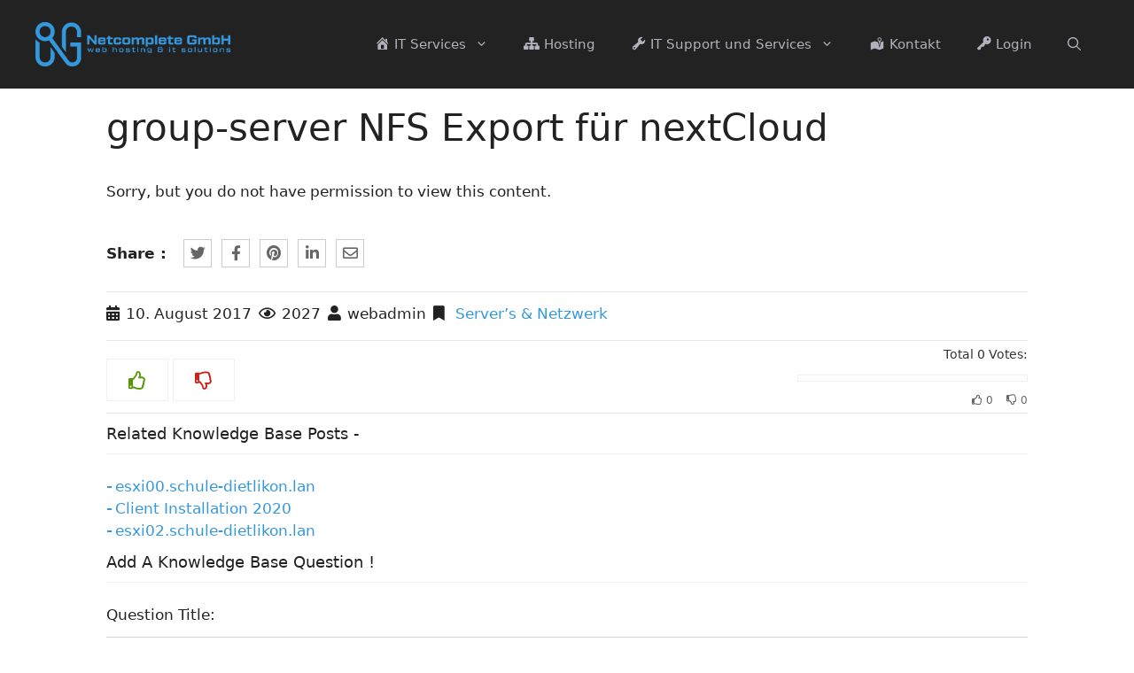

--- FILE ---
content_type: text/html; charset=UTF-8
request_url: https://www.netcomplete.ch/bwl-knowledge-base/schule-dietlikon/schule-dietlikon-server/group-server-nfs-export-fuer-nextcloud/
body_size: 20706
content:
<!DOCTYPE html> <html lang="de-CH" prefix="og: https://ogp.me/ns#"> <head> <meta charset="UTF-8"> <script id="cookieyes" type="text/javascript" src="https://cdn-cookieyes.com/client_data/5524760ba8d4b6f42835f869/script.js"></script><meta name="viewport" content="width=device-width, initial-scale=1"> <title>group-server NFS Export für nextCloud - Netcomplete GmbH</title> <meta name="description" content="NFS Export auf dem group-server.schule-dietlikon.lan für auf die nextCloud für den iosproxyuser. Dies wird benötigt für die iPad&#039;s, damit alle Klassen im"/> <meta name="robots" content="follow, index, max-snippet:-1, max-video-preview:-1, max-image-preview:large"/> <link rel="canonical" href="https://www.netcomplete.ch/bwl-knowledge-base/schule-dietlikon/schule-dietlikon-server/group-server-nfs-export-fuer-nextcloud/" /> <meta property="og:locale" content="de_DE" /> <meta property="og:type" content="article" /> <meta property="og:title" content="group-server NFS Export für nextCloud - Netcomplete GmbH" /> <meta property="og:description" content="NFS Export auf dem group-server.schule-dietlikon.lan für auf die nextCloud für den iosproxyuser. Dies wird benötigt für die iPad&#039;s, damit alle Klassen im" /> <meta property="og:url" content="https://www.netcomplete.ch/bwl-knowledge-base/schule-dietlikon/schule-dietlikon-server/group-server-nfs-export-fuer-nextcloud/" /> <meta property="og:site_name" content="Netcomplete GmbH" /> <meta property="article:published_time" content="2017-08-10T10:34:49+02:00" /> <meta name="twitter:card" content="summary_large_image" /> <meta name="twitter:title" content="group-server NFS Export für nextCloud - Netcomplete GmbH" /> <meta name="twitter:description" content="NFS Export auf dem group-server.schule-dietlikon.lan für auf die nextCloud für den iosproxyuser. Dies wird benötigt für die iPad&#039;s, damit alle Klassen im" /> <script type="application/ld+json" class="rank-math-schema">{"@context":"https://schema.org","@graph":[{"@type":["ProfessionalService","Organization"],"@id":"https://www.netcomplete.ch/#organization","name":"Netcomplete GmbH","url":"https://www.netcomplete.ch","logo":{"@type":"ImageObject","@id":"https://www.netcomplete.ch/#logo","url":"https://www.netcomplete.ch/wp-content/uploads/2021/12/cropped-Netcomplete-2.png","contentUrl":"https://www.netcomplete.ch/wp-content/uploads/2021/12/cropped-Netcomplete-2.png","caption":"Netcomplete GmbH","inLanguage":"de-CH","width":"2558","height":"587"},"openingHours":["Monday,Tuesday,Wednesday,Thursday,Friday,Saturday,Sunday 09:00-17:00"],"image":{"@id":"https://www.netcomplete.ch/#logo"}},{"@type":"WebSite","@id":"https://www.netcomplete.ch/#website","url":"https://www.netcomplete.ch","name":"Netcomplete GmbH","alternateName":"NC","publisher":{"@id":"https://www.netcomplete.ch/#organization"},"inLanguage":"de-CH"},{"@type":"WebPage","@id":"https://www.netcomplete.ch/bwl-knowledge-base/schule-dietlikon/schule-dietlikon-server/group-server-nfs-export-fuer-nextcloud/#webpage","url":"https://www.netcomplete.ch/bwl-knowledge-base/schule-dietlikon/schule-dietlikon-server/group-server-nfs-export-fuer-nextcloud/","name":"group-server NFS Export f\u00fcr nextCloud - Netcomplete GmbH","datePublished":"2017-08-10T10:34:49+02:00","dateModified":"2017-08-10T10:34:49+02:00","isPartOf":{"@id":"https://www.netcomplete.ch/#website"},"inLanguage":"de-CH"},{"@type":"Person","@id":"https://www.netcomplete.ch/author/webadmin/","name":"webadmin","url":"https://www.netcomplete.ch/author/webadmin/","image":{"@type":"ImageObject","@id":"https://secure.gravatar.com/avatar/568fcae43b9e7d8976ab3a1f29d797f666b3d2529dd692560ee7c7f59d7e20fa?s=96&amp;d=mm&amp;r=g","url":"https://secure.gravatar.com/avatar/568fcae43b9e7d8976ab3a1f29d797f666b3d2529dd692560ee7c7f59d7e20fa?s=96&amp;d=mm&amp;r=g","caption":"webadmin","inLanguage":"de-CH"},"sameAs":["https://www.netcomplete.ch"],"worksFor":{"@id":"https://www.netcomplete.ch/#organization"}},{"@type":"Article","headline":"group-server NFS Export f\u00fcr nextCloud - Netcomplete GmbH","datePublished":"2017-08-10T10:34:49+02:00","dateModified":"2017-08-10T10:34:49+02:00","author":{"@id":"https://www.netcomplete.ch/author/webadmin/","name":"webadmin"},"publisher":{"@id":"https://www.netcomplete.ch/#organization"},"description":"NFS Export auf dem group-server.schule-dietlikon.lan f\u00fcr auf die nextCloud f\u00fcr den iosproxyuser. Dies wird ben\u00f6tigt f\u00fcr die iPad&#039;s, damit alle Klassen im","name":"group-server NFS Export f\u00fcr nextCloud - Netcomplete GmbH","@id":"https://www.netcomplete.ch/bwl-knowledge-base/schule-dietlikon/schule-dietlikon-server/group-server-nfs-export-fuer-nextcloud/#richSnippet","isPartOf":{"@id":"https://www.netcomplete.ch/bwl-knowledge-base/schule-dietlikon/schule-dietlikon-server/group-server-nfs-export-fuer-nextcloud/#webpage"},"inLanguage":"de-CH","mainEntityOfPage":{"@id":"https://www.netcomplete.ch/bwl-knowledge-base/schule-dietlikon/schule-dietlikon-server/group-server-nfs-export-fuer-nextcloud/#webpage"}}]}</script> <link rel='dns-prefetch' href='//www.googletagmanager.com' /> <link rel="alternate" type="application/rss+xml" title="Netcomplete GmbH &raquo; Feed" href="https://www.netcomplete.ch/feed/" /> <link rel="alternate" type="application/rss+xml" title="Netcomplete GmbH &raquo; Kommentar-Feed" href="https://www.netcomplete.ch/comments/feed/" /> <link rel="alternate" title="oEmbed (JSON)" type="application/json+oembed" href="https://www.netcomplete.ch/wp-json/oembed/1.0/embed?url=https%3A%2F%2Fwww.netcomplete.ch%2Fbwl-knowledge-base%2Fschule-dietlikon%2Fschule-dietlikon-server%2Fgroup-server-nfs-export-fuer-nextcloud%2F" /> <link rel="alternate" title="oEmbed (XML)" type="text/xml+oembed" href="https://www.netcomplete.ch/wp-json/oembed/1.0/embed?url=https%3A%2F%2Fwww.netcomplete.ch%2Fbwl-knowledge-base%2Fschule-dietlikon%2Fschule-dietlikon-server%2Fgroup-server-nfs-export-fuer-nextcloud%2F&#038;format=xml" /> <style id='wp-img-auto-sizes-contain-inline-css'> img:is([sizes=auto i],[sizes^="auto," i]){contain-intrinsic-size:3000px 1500px} /*# sourceURL=wp-img-auto-sizes-contain-inline-css */ </style> <link rel='stylesheet' id='bkbm-custom-styles-css' href='https://www.netcomplete.ch/wp-content/plugins/bwl-kb-manager.disabled/css/bkbm-custom-styles.css?ver=1.3.8' media='all' /> <link rel='stylesheet' id='dashicons-css' href='https://www.netcomplete.ch/wp-includes/css/dashicons.min.css?ver=6.9' media='all' /> <link rel='stylesheet' id='menu-icons-extra-css' href='https://www.netcomplete.ch/wp-content/plugins/menu-icons/css/extra.min.css?ver=0.13.20' media='all' /> <style id='wp-emoji-styles-inline-css'> img.wp-smiley, img.emoji { display: inline !important; border: none !important; box-shadow: none !important; height: 1em !important; width: 1em !important; margin: 0 0.07em !important; vertical-align: -0.1em !important; background: none !important; padding: 0 !important; } /*# sourceURL=wp-emoji-styles-inline-css */ </style> <style id='wp-block-library-inline-css'> :root{--wp-block-synced-color:#7a00df;--wp-block-synced-color--rgb:122,0,223;--wp-bound-block-color:var(--wp-block-synced-color);--wp-editor-canvas-background:#ddd;--wp-admin-theme-color:#007cba;--wp-admin-theme-color--rgb:0,124,186;--wp-admin-theme-color-darker-10:#006ba1;--wp-admin-theme-color-darker-10--rgb:0,107,160.5;--wp-admin-theme-color-darker-20:#005a87;--wp-admin-theme-color-darker-20--rgb:0,90,135;--wp-admin-border-width-focus:2px}@media (min-resolution:192dpi){:root{--wp-admin-border-width-focus:1.5px}}.wp-element-button{cursor:pointer}:root .has-very-light-gray-background-color{background-color:#eee}:root .has-very-dark-gray-background-color{background-color:#313131}:root .has-very-light-gray-color{color:#eee}:root .has-very-dark-gray-color{color:#313131}:root .has-vivid-green-cyan-to-vivid-cyan-blue-gradient-background{background:linear-gradient(135deg,#00d084,#0693e3)}:root .has-purple-crush-gradient-background{background:linear-gradient(135deg,#34e2e4,#4721fb 50%,#ab1dfe)}:root .has-hazy-dawn-gradient-background{background:linear-gradient(135deg,#faaca8,#dad0ec)}:root .has-subdued-olive-gradient-background{background:linear-gradient(135deg,#fafae1,#67a671)}:root .has-atomic-cream-gradient-background{background:linear-gradient(135deg,#fdd79a,#004a59)}:root .has-nightshade-gradient-background{background:linear-gradient(135deg,#330968,#31cdcf)}:root .has-midnight-gradient-background{background:linear-gradient(135deg,#020381,#2874fc)}:root{--wp--preset--font-size--normal:16px;--wp--preset--font-size--huge:42px}.has-regular-font-size{font-size:1em}.has-larger-font-size{font-size:2.625em}.has-normal-font-size{font-size:var(--wp--preset--font-size--normal)}.has-huge-font-size{font-size:var(--wp--preset--font-size--huge)}.has-text-align-center{text-align:center}.has-text-align-left{text-align:left}.has-text-align-right{text-align:right}.has-fit-text{white-space:nowrap!important}#end-resizable-editor-section{display:none}.aligncenter{clear:both}.items-justified-left{justify-content:flex-start}.items-justified-center{justify-content:center}.items-justified-right{justify-content:flex-end}.items-justified-space-between{justify-content:space-between}.screen-reader-text{border:0;clip-path:inset(50%);height:1px;margin:-1px;overflow:hidden;padding:0;position:absolute;width:1px;word-wrap:normal!important}.screen-reader-text:focus{background-color:#ddd;clip-path:none;color:#444;display:block;font-size:1em;height:auto;left:5px;line-height:normal;padding:15px 23px 14px;text-decoration:none;top:5px;width:auto;z-index:100000}html :where(.has-border-color){border-style:solid}html :where([style*=border-top-color]){border-top-style:solid}html :where([style*=border-right-color]){border-right-style:solid}html :where([style*=border-bottom-color]){border-bottom-style:solid}html :where([style*=border-left-color]){border-left-style:solid}html :where([style*=border-width]){border-style:solid}html :where([style*=border-top-width]){border-top-style:solid}html :where([style*=border-right-width]){border-right-style:solid}html :where([style*=border-bottom-width]){border-bottom-style:solid}html :where([style*=border-left-width]){border-left-style:solid}html :where(img[class*=wp-image-]){height:auto;max-width:100%}:where(figure){margin:0 0 1em}html :where(.is-position-sticky){--wp-admin--admin-bar--position-offset:var(--wp-admin--admin-bar--height,0px)}@media screen and (max-width:600px){html :where(.is-position-sticky){--wp-admin--admin-bar--position-offset:0px}} /*# sourceURL=wp-block-library-inline-css */ </style><style id='wp-block-media-text-inline-css'> .wp-block-media-text{box-sizing:border-box; /*!rtl:begin:ignore*/direction:ltr; /*!rtl:end:ignore*/display:grid;grid-template-columns:50% 1fr;grid-template-rows:auto}.wp-block-media-text.has-media-on-the-right{grid-template-columns:1fr 50%}.wp-block-media-text.is-vertically-aligned-top>.wp-block-media-text__content,.wp-block-media-text.is-vertically-aligned-top>.wp-block-media-text__media{align-self:start}.wp-block-media-text.is-vertically-aligned-center>.wp-block-media-text__content,.wp-block-media-text.is-vertically-aligned-center>.wp-block-media-text__media,.wp-block-media-text>.wp-block-media-text__content,.wp-block-media-text>.wp-block-media-text__media{align-self:center}.wp-block-media-text.is-vertically-aligned-bottom>.wp-block-media-text__content,.wp-block-media-text.is-vertically-aligned-bottom>.wp-block-media-text__media{align-self:end}.wp-block-media-text>.wp-block-media-text__media{ /*!rtl:begin:ignore*/grid-column:1;grid-row:1; /*!rtl:end:ignore*/margin:0}.wp-block-media-text>.wp-block-media-text__content{direction:ltr; /*!rtl:begin:ignore*/grid-column:2;grid-row:1; /*!rtl:end:ignore*/padding:0 8%;word-break:break-word}.wp-block-media-text.has-media-on-the-right>.wp-block-media-text__media{ /*!rtl:begin:ignore*/grid-column:2;grid-row:1 /*!rtl:end:ignore*/}.wp-block-media-text.has-media-on-the-right>.wp-block-media-text__content{ /*!rtl:begin:ignore*/grid-column:1;grid-row:1 /*!rtl:end:ignore*/}.wp-block-media-text__media a{display:block}.wp-block-media-text__media img,.wp-block-media-text__media video{height:auto;max-width:unset;vertical-align:middle;width:100%}.wp-block-media-text.is-image-fill>.wp-block-media-text__media{background-size:cover;height:100%;min-height:250px}.wp-block-media-text.is-image-fill>.wp-block-media-text__media>a{display:block;height:100%}.wp-block-media-text.is-image-fill>.wp-block-media-text__media img{height:1px;margin:-1px;overflow:hidden;padding:0;position:absolute;width:1px;clip:rect(0,0,0,0);border:0}.wp-block-media-text.is-image-fill-element>.wp-block-media-text__media{height:100%;min-height:250px}.wp-block-media-text.is-image-fill-element>.wp-block-media-text__media>a{display:block;height:100%}.wp-block-media-text.is-image-fill-element>.wp-block-media-text__media img{height:100%;object-fit:cover;width:100%}@media (max-width:600px){.wp-block-media-text.is-stacked-on-mobile{grid-template-columns:100%!important}.wp-block-media-text.is-stacked-on-mobile>.wp-block-media-text__media{grid-column:1;grid-row:1}.wp-block-media-text.is-stacked-on-mobile>.wp-block-media-text__content{grid-column:1;grid-row:2}} /*# sourceURL=https://www.netcomplete.ch/wp-includes/blocks/media-text/style.min.css */ </style> <style id='wp-block-columns-inline-css'> .wp-block-columns{box-sizing:border-box;display:flex;flex-wrap:wrap!important}@media (min-width:782px){.wp-block-columns{flex-wrap:nowrap!important}}.wp-block-columns{align-items:normal!important}.wp-block-columns.are-vertically-aligned-top{align-items:flex-start}.wp-block-columns.are-vertically-aligned-center{align-items:center}.wp-block-columns.are-vertically-aligned-bottom{align-items:flex-end}@media (max-width:781px){.wp-block-columns:not(.is-not-stacked-on-mobile)>.wp-block-column{flex-basis:100%!important}}@media (min-width:782px){.wp-block-columns:not(.is-not-stacked-on-mobile)>.wp-block-column{flex-basis:0;flex-grow:1}.wp-block-columns:not(.is-not-stacked-on-mobile)>.wp-block-column[style*=flex-basis]{flex-grow:0}}.wp-block-columns.is-not-stacked-on-mobile{flex-wrap:nowrap!important}.wp-block-columns.is-not-stacked-on-mobile>.wp-block-column{flex-basis:0;flex-grow:1}.wp-block-columns.is-not-stacked-on-mobile>.wp-block-column[style*=flex-basis]{flex-grow:0}:where(.wp-block-columns){margin-bottom:1.75em}:where(.wp-block-columns.has-background){padding:1.25em 2.375em}.wp-block-column{flex-grow:1;min-width:0;overflow-wrap:break-word;word-break:break-word}.wp-block-column.is-vertically-aligned-top{align-self:flex-start}.wp-block-column.is-vertically-aligned-center{align-self:center}.wp-block-column.is-vertically-aligned-bottom{align-self:flex-end}.wp-block-column.is-vertically-aligned-stretch{align-self:stretch}.wp-block-column.is-vertically-aligned-bottom,.wp-block-column.is-vertically-aligned-center,.wp-block-column.is-vertically-aligned-top{width:100%} /*# sourceURL=https://www.netcomplete.ch/wp-includes/blocks/columns/style.min.css */ </style> <style id='wp-block-group-inline-css'> .wp-block-group{box-sizing:border-box}:where(.wp-block-group.wp-block-group-is-layout-constrained){position:relative} /*# sourceURL=https://www.netcomplete.ch/wp-includes/blocks/group/style.min.css */ </style> <style id='wp-block-paragraph-inline-css'> .is-small-text{font-size:.875em}.is-regular-text{font-size:1em}.is-large-text{font-size:2.25em}.is-larger-text{font-size:3em}.has-drop-cap:not(:focus):first-letter{float:left;font-size:8.4em;font-style:normal;font-weight:100;line-height:.68;margin:.05em .1em 0 0;text-transform:uppercase}body.rtl .has-drop-cap:not(:focus):first-letter{float:none;margin-left:.1em}p.has-drop-cap.has-background{overflow:hidden}:root :where(p.has-background){padding:1.25em 2.375em}:where(p.has-text-color:not(.has-link-color)) a{color:inherit}p.has-text-align-left[style*="writing-mode:vertical-lr"],p.has-text-align-right[style*="writing-mode:vertical-rl"]{rotate:180deg} /*# sourceURL=https://www.netcomplete.ch/wp-includes/blocks/paragraph/style.min.css */ </style> <style id='global-styles-inline-css'> :root{--wp--preset--aspect-ratio--square: 1;--wp--preset--aspect-ratio--4-3: 4/3;--wp--preset--aspect-ratio--3-4: 3/4;--wp--preset--aspect-ratio--3-2: 3/2;--wp--preset--aspect-ratio--2-3: 2/3;--wp--preset--aspect-ratio--16-9: 16/9;--wp--preset--aspect-ratio--9-16: 9/16;--wp--preset--color--black: #000000;--wp--preset--color--cyan-bluish-gray: #abb8c3;--wp--preset--color--white: #ffffff;--wp--preset--color--pale-pink: #f78da7;--wp--preset--color--vivid-red: #cf2e2e;--wp--preset--color--luminous-vivid-orange: #ff6900;--wp--preset--color--luminous-vivid-amber: #fcb900;--wp--preset--color--light-green-cyan: #7bdcb5;--wp--preset--color--vivid-green-cyan: #00d084;--wp--preset--color--pale-cyan-blue: #8ed1fc;--wp--preset--color--vivid-cyan-blue: #0693e3;--wp--preset--color--vivid-purple: #9b51e0;--wp--preset--color--contrast: var(--contrast);--wp--preset--color--contrast-2: var(--contrast-2);--wp--preset--color--contrast-3: var(--contrast-3);--wp--preset--color--base: var(--base);--wp--preset--color--base-2: var(--base-2);--wp--preset--color--base-3: var(--base-3);--wp--preset--color--accent: var(--accent);--wp--preset--gradient--vivid-cyan-blue-to-vivid-purple: linear-gradient(135deg,rgb(6,147,227) 0%,rgb(155,81,224) 100%);--wp--preset--gradient--light-green-cyan-to-vivid-green-cyan: linear-gradient(135deg,rgb(122,220,180) 0%,rgb(0,208,130) 100%);--wp--preset--gradient--luminous-vivid-amber-to-luminous-vivid-orange: linear-gradient(135deg,rgb(252,185,0) 0%,rgb(255,105,0) 100%);--wp--preset--gradient--luminous-vivid-orange-to-vivid-red: linear-gradient(135deg,rgb(255,105,0) 0%,rgb(207,46,46) 100%);--wp--preset--gradient--very-light-gray-to-cyan-bluish-gray: linear-gradient(135deg,rgb(238,238,238) 0%,rgb(169,184,195) 100%);--wp--preset--gradient--cool-to-warm-spectrum: linear-gradient(135deg,rgb(74,234,220) 0%,rgb(151,120,209) 20%,rgb(207,42,186) 40%,rgb(238,44,130) 60%,rgb(251,105,98) 80%,rgb(254,248,76) 100%);--wp--preset--gradient--blush-light-purple: linear-gradient(135deg,rgb(255,206,236) 0%,rgb(152,150,240) 100%);--wp--preset--gradient--blush-bordeaux: linear-gradient(135deg,rgb(254,205,165) 0%,rgb(254,45,45) 50%,rgb(107,0,62) 100%);--wp--preset--gradient--luminous-dusk: linear-gradient(135deg,rgb(255,203,112) 0%,rgb(199,81,192) 50%,rgb(65,88,208) 100%);--wp--preset--gradient--pale-ocean: linear-gradient(135deg,rgb(255,245,203) 0%,rgb(182,227,212) 50%,rgb(51,167,181) 100%);--wp--preset--gradient--electric-grass: linear-gradient(135deg,rgb(202,248,128) 0%,rgb(113,206,126) 100%);--wp--preset--gradient--midnight: linear-gradient(135deg,rgb(2,3,129) 0%,rgb(40,116,252) 100%);--wp--preset--font-size--small: 13px;--wp--preset--font-size--medium: 20px;--wp--preset--font-size--large: 36px;--wp--preset--font-size--x-large: 42px;--wp--preset--spacing--20: 0.44rem;--wp--preset--spacing--30: 0.67rem;--wp--preset--spacing--40: 1rem;--wp--preset--spacing--50: 1.5rem;--wp--preset--spacing--60: 2.25rem;--wp--preset--spacing--70: 3.38rem;--wp--preset--spacing--80: 5.06rem;--wp--preset--shadow--natural: 6px 6px 9px rgba(0, 0, 0, 0.2);--wp--preset--shadow--deep: 12px 12px 50px rgba(0, 0, 0, 0.4);--wp--preset--shadow--sharp: 6px 6px 0px rgba(0, 0, 0, 0.2);--wp--preset--shadow--outlined: 6px 6px 0px -3px rgb(255, 255, 255), 6px 6px rgb(0, 0, 0);--wp--preset--shadow--crisp: 6px 6px 0px rgb(0, 0, 0);}:where(.is-layout-flex){gap: 0.5em;}:where(.is-layout-grid){gap: 0.5em;}body .is-layout-flex{display: flex;}.is-layout-flex{flex-wrap: wrap;align-items: center;}.is-layout-flex > :is(*, div){margin: 0;}body .is-layout-grid{display: grid;}.is-layout-grid > :is(*, div){margin: 0;}:where(.wp-block-columns.is-layout-flex){gap: 2em;}:where(.wp-block-columns.is-layout-grid){gap: 2em;}:where(.wp-block-post-template.is-layout-flex){gap: 1.25em;}:where(.wp-block-post-template.is-layout-grid){gap: 1.25em;}.has-black-color{color: var(--wp--preset--color--black) !important;}.has-cyan-bluish-gray-color{color: var(--wp--preset--color--cyan-bluish-gray) !important;}.has-white-color{color: var(--wp--preset--color--white) !important;}.has-pale-pink-color{color: var(--wp--preset--color--pale-pink) !important;}.has-vivid-red-color{color: var(--wp--preset--color--vivid-red) !important;}.has-luminous-vivid-orange-color{color: var(--wp--preset--color--luminous-vivid-orange) !important;}.has-luminous-vivid-amber-color{color: var(--wp--preset--color--luminous-vivid-amber) !important;}.has-light-green-cyan-color{color: var(--wp--preset--color--light-green-cyan) !important;}.has-vivid-green-cyan-color{color: var(--wp--preset--color--vivid-green-cyan) !important;}.has-pale-cyan-blue-color{color: var(--wp--preset--color--pale-cyan-blue) !important;}.has-vivid-cyan-blue-color{color: var(--wp--preset--color--vivid-cyan-blue) !important;}.has-vivid-purple-color{color: var(--wp--preset--color--vivid-purple) !important;}.has-black-background-color{background-color: var(--wp--preset--color--black) !important;}.has-cyan-bluish-gray-background-color{background-color: var(--wp--preset--color--cyan-bluish-gray) !important;}.has-white-background-color{background-color: var(--wp--preset--color--white) !important;}.has-pale-pink-background-color{background-color: var(--wp--preset--color--pale-pink) !important;}.has-vivid-red-background-color{background-color: var(--wp--preset--color--vivid-red) !important;}.has-luminous-vivid-orange-background-color{background-color: var(--wp--preset--color--luminous-vivid-orange) !important;}.has-luminous-vivid-amber-background-color{background-color: var(--wp--preset--color--luminous-vivid-amber) !important;}.has-light-green-cyan-background-color{background-color: var(--wp--preset--color--light-green-cyan) !important;}.has-vivid-green-cyan-background-color{background-color: var(--wp--preset--color--vivid-green-cyan) !important;}.has-pale-cyan-blue-background-color{background-color: var(--wp--preset--color--pale-cyan-blue) !important;}.has-vivid-cyan-blue-background-color{background-color: var(--wp--preset--color--vivid-cyan-blue) !important;}.has-vivid-purple-background-color{background-color: var(--wp--preset--color--vivid-purple) !important;}.has-black-border-color{border-color: var(--wp--preset--color--black) !important;}.has-cyan-bluish-gray-border-color{border-color: var(--wp--preset--color--cyan-bluish-gray) !important;}.has-white-border-color{border-color: var(--wp--preset--color--white) !important;}.has-pale-pink-border-color{border-color: var(--wp--preset--color--pale-pink) !important;}.has-vivid-red-border-color{border-color: var(--wp--preset--color--vivid-red) !important;}.has-luminous-vivid-orange-border-color{border-color: var(--wp--preset--color--luminous-vivid-orange) !important;}.has-luminous-vivid-amber-border-color{border-color: var(--wp--preset--color--luminous-vivid-amber) !important;}.has-light-green-cyan-border-color{border-color: var(--wp--preset--color--light-green-cyan) !important;}.has-vivid-green-cyan-border-color{border-color: var(--wp--preset--color--vivid-green-cyan) !important;}.has-pale-cyan-blue-border-color{border-color: var(--wp--preset--color--pale-cyan-blue) !important;}.has-vivid-cyan-blue-border-color{border-color: var(--wp--preset--color--vivid-cyan-blue) !important;}.has-vivid-purple-border-color{border-color: var(--wp--preset--color--vivid-purple) !important;}.has-vivid-cyan-blue-to-vivid-purple-gradient-background{background: var(--wp--preset--gradient--vivid-cyan-blue-to-vivid-purple) !important;}.has-light-green-cyan-to-vivid-green-cyan-gradient-background{background: var(--wp--preset--gradient--light-green-cyan-to-vivid-green-cyan) !important;}.has-luminous-vivid-amber-to-luminous-vivid-orange-gradient-background{background: var(--wp--preset--gradient--luminous-vivid-amber-to-luminous-vivid-orange) !important;}.has-luminous-vivid-orange-to-vivid-red-gradient-background{background: var(--wp--preset--gradient--luminous-vivid-orange-to-vivid-red) !important;}.has-very-light-gray-to-cyan-bluish-gray-gradient-background{background: var(--wp--preset--gradient--very-light-gray-to-cyan-bluish-gray) !important;}.has-cool-to-warm-spectrum-gradient-background{background: var(--wp--preset--gradient--cool-to-warm-spectrum) !important;}.has-blush-light-purple-gradient-background{background: var(--wp--preset--gradient--blush-light-purple) !important;}.has-blush-bordeaux-gradient-background{background: var(--wp--preset--gradient--blush-bordeaux) !important;}.has-luminous-dusk-gradient-background{background: var(--wp--preset--gradient--luminous-dusk) !important;}.has-pale-ocean-gradient-background{background: var(--wp--preset--gradient--pale-ocean) !important;}.has-electric-grass-gradient-background{background: var(--wp--preset--gradient--electric-grass) !important;}.has-midnight-gradient-background{background: var(--wp--preset--gradient--midnight) !important;}.has-small-font-size{font-size: var(--wp--preset--font-size--small) !important;}.has-medium-font-size{font-size: var(--wp--preset--font-size--medium) !important;}.has-large-font-size{font-size: var(--wp--preset--font-size--large) !important;}.has-x-large-font-size{font-size: var(--wp--preset--font-size--x-large) !important;} :where(.wp-block-columns.is-layout-flex){gap: 2em;}:where(.wp-block-columns.is-layout-grid){gap: 2em;} /*# sourceURL=global-styles-inline-css */ </style> <style id='core-block-supports-inline-css'> .wp-container-core-columns-is-layout-9d6595d7{flex-wrap:nowrap;} /*# sourceURL=core-block-supports-inline-css */ </style> <style id='classic-theme-styles-inline-css'> /*! This file is auto-generated */ .wp-block-button__link{color:#fff;background-color:#32373c;border-radius:9999px;box-shadow:none;text-decoration:none;padding:calc(.667em + 2px) calc(1.333em + 2px);font-size:1.125em}.wp-block-file__button{background:#32373c;color:#fff;text-decoration:none} /*# sourceURL=/wp-includes/css/classic-themes.min.css */ </style> <link rel='stylesheet' id='pb-accordion-blocks-style-css' href='https://www.netcomplete.ch/wp-content/plugins/accordion-blocks/build/index.css?ver=1.5.0' media='all' /> <link rel='stylesheet' id='generate-widget-areas-css' href='https://www.netcomplete.ch/wp-content/themes/generatepress/assets/css/components/widget-areas.min.css?ver=3.6.1' media='all' /> <link rel='stylesheet' id='generate-style-css' href='https://www.netcomplete.ch/wp-content/themes/generatepress/assets/css/main.min.css?ver=3.6.1' media='all' /> <style id='generate-style-inline-css'> body{background-color:var(--base-3);color:var(--contrast);}a{color:var(--accent);}a{text-decoration:underline;}.entry-title a, .site-branding a, a.button, .wp-block-button__link, .main-navigation a{text-decoration:none;}a:hover, a:focus, a:active{color:var(--contrast);}.wp-block-group__inner-container{max-width:1200px;margin-left:auto;margin-right:auto;}.site-header .header-image{width:220px;}.navigation-search{position:absolute;left:-99999px;pointer-events:none;visibility:hidden;z-index:20;width:100%;top:0;transition:opacity 100ms ease-in-out;opacity:0;}.navigation-search.nav-search-active{left:0;right:0;pointer-events:auto;visibility:visible;opacity:1;}.navigation-search input[type="search"]{outline:0;border:0;vertical-align:bottom;line-height:1;opacity:0.9;width:100%;z-index:20;border-radius:0;-webkit-appearance:none;height:60px;}.navigation-search input::-ms-clear{display:none;width:0;height:0;}.navigation-search input::-ms-reveal{display:none;width:0;height:0;}.navigation-search input::-webkit-search-decoration, .navigation-search input::-webkit-search-cancel-button, .navigation-search input::-webkit-search-results-button, .navigation-search input::-webkit-search-results-decoration{display:none;}.gen-sidebar-nav .navigation-search{top:auto;bottom:0;}:root{--contrast:#222222;--contrast-2:#575760;--contrast-3:#b2b2be;--base:#f0f0f0;--base-2:#f7f8f9;--base-3:#ffffff;--accent:#3598dc;}:root .has-contrast-color{color:var(--contrast);}:root .has-contrast-background-color{background-color:var(--contrast);}:root .has-contrast-2-color{color:var(--contrast-2);}:root .has-contrast-2-background-color{background-color:var(--contrast-2);}:root .has-contrast-3-color{color:var(--contrast-3);}:root .has-contrast-3-background-color{background-color:var(--contrast-3);}:root .has-base-color{color:var(--base);}:root .has-base-background-color{background-color:var(--base);}:root .has-base-2-color{color:var(--base-2);}:root .has-base-2-background-color{background-color:var(--base-2);}:root .has-base-3-color{color:var(--base-3);}:root .has-base-3-background-color{background-color:var(--base-3);}:root .has-accent-color{color:var(--accent);}:root .has-accent-background-color{background-color:var(--accent);}.top-bar{background-color:#636363;color:#ffffff;}.top-bar a{color:#ffffff;}.top-bar a:hover{color:#303030;}.site-header{background-color:var(--contrast);}.main-title a,.main-title a:hover{color:var(--contrast-3);}.site-description{color:var(--contrast-2);}.mobile-menu-control-wrapper .menu-toggle,.mobile-menu-control-wrapper .menu-toggle:hover,.mobile-menu-control-wrapper .menu-toggle:focus,.has-inline-mobile-toggle #site-navigation.toggled{background-color:rgba(0, 0, 0, 0.02);}.main-navigation,.main-navigation ul ul{background-color:var(--contrast);}.main-navigation .main-nav ul li a, .main-navigation .menu-toggle, .main-navigation .menu-bar-items{color:var(--contrast-3);}.main-navigation .main-nav ul li:not([class*="current-menu-"]):hover > a, .main-navigation .main-nav ul li:not([class*="current-menu-"]):focus > a, .main-navigation .main-nav ul li.sfHover:not([class*="current-menu-"]) > a, .main-navigation .menu-bar-item:hover > a, .main-navigation .menu-bar-item.sfHover > a{color:var(--accent);}button.menu-toggle:hover,button.menu-toggle:focus{color:var(--contrast-3);}.main-navigation .main-nav ul li[class*="current-menu-"] > a{color:var(--accent);}.navigation-search input[type="search"],.navigation-search input[type="search"]:active, .navigation-search input[type="search"]:focus, .main-navigation .main-nav ul li.search-item.active > a, .main-navigation .menu-bar-items .search-item.active > a{color:var(--accent);background-color:var(--contrast);opacity:1;}.main-navigation ul ul{background-color:var(--base);}.separate-containers .inside-article, .separate-containers .comments-area, .separate-containers .page-header, .one-container .container, .separate-containers .paging-navigation, .inside-page-header{background-color:var(--base-3);}.entry-title a{color:var(--contrast);}.entry-title a:hover{color:var(--contrast-2);}.entry-meta{color:var(--contrast-2);}.sidebar .widget{background-color:var(--base-3);}.footer-widgets{color:var(--contrast-3);background-color:#5a5a5a;}.footer-widgets a{color:#74beff;}.footer-widgets a:hover{color:var(--accent);}.site-info{color:var(--contrast-2);background-color:var(--contrast);}input[type="text"],input[type="email"],input[type="url"],input[type="password"],input[type="search"],input[type="tel"],input[type="number"],textarea,select{color:var(--contrast);background-color:var(--base-2);border-color:var(--base);}input[type="text"]:focus,input[type="email"]:focus,input[type="url"]:focus,input[type="password"]:focus,input[type="search"]:focus,input[type="tel"]:focus,input[type="number"]:focus,textarea:focus,select:focus{color:var(--contrast);background-color:var(--base-2);border-color:var(--contrast-3);}button,html input[type="button"],input[type="reset"],input[type="submit"],a.button,a.wp-block-button__link:not(.has-background){color:#ffffff;background-color:#55555e;}button:hover,html input[type="button"]:hover,input[type="reset"]:hover,input[type="submit"]:hover,a.button:hover,button:focus,html input[type="button"]:focus,input[type="reset"]:focus,input[type="submit"]:focus,a.button:focus,a.wp-block-button__link:not(.has-background):active,a.wp-block-button__link:not(.has-background):focus,a.wp-block-button__link:not(.has-background):hover{color:#ffffff;background-color:#3f4047;}a.generate-back-to-top{background-color:rgba( 0,0,0,0.4 );color:#ffffff;}a.generate-back-to-top:hover,a.generate-back-to-top:focus{background-color:rgba( 0,0,0,0.6 );color:#ffffff;}:root{--gp-search-modal-bg-color:var(--base-3);--gp-search-modal-text-color:var(--contrast);--gp-search-modal-overlay-bg-color:rgba(0,0,0,0.2);}@media (max-width: 768px){.main-navigation .menu-bar-item:hover > a, .main-navigation .menu-bar-item.sfHover > a{background:none;color:var(--contrast-3);}}.inside-top-bar.grid-container{max-width:1280px;}.inside-header.grid-container{max-width:1280px;}.separate-containers .inside-article, .separate-containers .comments-area, .separate-containers .page-header, .separate-containers .paging-navigation, .one-container .site-content, .inside-page-header{padding:20px 80px 10px 80px;}.site-main .wp-block-group__inner-container{padding:20px 80px 10px 80px;}.separate-containers .paging-navigation{padding-top:20px;padding-bottom:20px;}.entry-content .alignwide, body:not(.no-sidebar) .entry-content .alignfull{margin-left:-80px;width:calc(100% + 160px);max-width:calc(100% + 160px);}.one-container.right-sidebar .site-main,.one-container.both-right .site-main{margin-right:80px;}.one-container.left-sidebar .site-main,.one-container.both-left .site-main{margin-left:80px;}.one-container.both-sidebars .site-main{margin:0px 80px 0px 80px;}.one-container.archive .post:not(:last-child):not(.is-loop-template-item), .one-container.blog .post:not(:last-child):not(.is-loop-template-item){padding-bottom:10px;}.rtl .menu-item-has-children .dropdown-menu-toggle{padding-left:20px;}.rtl .main-navigation .main-nav ul li.menu-item-has-children > a{padding-right:20px;}.footer-widgets-container.grid-container{max-width:1280px;}.inside-site-info.grid-container{max-width:1280px;}@media (max-width:768px){.separate-containers .inside-article, .separate-containers .comments-area, .separate-containers .page-header, .separate-containers .paging-navigation, .one-container .site-content, .inside-page-header{padding:30px;}.site-main .wp-block-group__inner-container{padding:30px;}.inside-top-bar{padding-right:30px;padding-left:30px;}.inside-header{padding-right:30px;padding-left:30px;}.widget-area .widget{padding-top:30px;padding-right:30px;padding-bottom:30px;padding-left:30px;}.footer-widgets-container{padding-top:30px;padding-right:30px;padding-bottom:30px;padding-left:30px;}.inside-site-info{padding-right:30px;padding-left:30px;}.entry-content .alignwide, body:not(.no-sidebar) .entry-content .alignfull{margin-left:-30px;width:calc(100% + 60px);max-width:calc(100% + 60px);}.one-container .site-main .paging-navigation{margin-bottom:20px;}}/* End cached CSS */.is-right-sidebar{width:30%;}.is-left-sidebar{width:30%;}.site-content .content-area{width:100%;}@media (max-width: 768px){.main-navigation .menu-toggle,.sidebar-nav-mobile:not(#sticky-placeholder){display:block;}.main-navigation ul,.gen-sidebar-nav,.main-navigation:not(.slideout-navigation):not(.toggled) .main-nav > ul,.has-inline-mobile-toggle #site-navigation .inside-navigation > *:not(.navigation-search):not(.main-nav){display:none;}.nav-align-right .inside-navigation,.nav-align-center .inside-navigation{justify-content:space-between;}.has-inline-mobile-toggle .mobile-menu-control-wrapper{display:flex;flex-wrap:wrap;}.has-inline-mobile-toggle .inside-header{flex-direction:row;text-align:left;flex-wrap:wrap;}.has-inline-mobile-toggle .header-widget,.has-inline-mobile-toggle #site-navigation{flex-basis:100%;}.nav-float-left .has-inline-mobile-toggle #site-navigation{order:10;}} .dynamic-author-image-rounded{border-radius:100%;}.dynamic-featured-image, .dynamic-author-image{vertical-align:middle;}.one-container.blog .dynamic-content-template:not(:last-child), .one-container.archive .dynamic-content-template:not(:last-child){padding-bottom:0px;}.dynamic-entry-excerpt > p:last-child{margin-bottom:0px;} /*# sourceURL=generate-style-inline-css */ </style> <link rel='stylesheet' id='bkb-font-awesome-styles-css' href='https://www.netcomplete.ch/wp-content/plugins/bwl-kb-manager.disabled/css/font-awesome.min.css?ver=1.3.8' media='all' /> <link rel='stylesheet' id='bkb-font-awesome-shims-styles-css' href='https://www.netcomplete.ch/wp-content/plugins/bwl-kb-manager.disabled/css/v4-shims.min.css?ver=1.3.8' media='all' /> <link rel='stylesheet' id='bkbm-remodal-styles-css' href='https://www.netcomplete.ch/wp-content/plugins/bwl-kb-manager.disabled/css/remodal.css?ver=1.3.8' media='all' /> <link rel='stylesheet' id='bkbm-remodal-theme-styles-css' href='https://www.netcomplete.ch/wp-content/plugins/bwl-kb-manager.disabled/css/remodal-default-theme.css?ver=1.3.8' media='all' /> <link rel='stylesheet' id='tablepress-default-css' href='https://www.netcomplete.ch/wp-content/plugins/tablepress/css/build/default.css?ver=3.2.6' media='all' /> <link rel='stylesheet' id='generate-navigation-branding-css' href='https://www.netcomplete.ch/wp-content/plugins/gp-premium/menu-plus/functions/css/navigation-branding-flex.min.css?ver=2.5.5' media='all' /> <style id='generate-navigation-branding-inline-css'> @media (max-width: 768px){.site-header, #site-navigation, #sticky-navigation{display:none !important;opacity:0.0;}#mobile-header{display:block !important;width:100% !important;}#mobile-header .main-nav > ul{display:none;}#mobile-header.toggled .main-nav > ul, #mobile-header .menu-toggle, #mobile-header .mobile-bar-items{display:block;}#mobile-header .main-nav{-ms-flex:0 0 100%;flex:0 0 100%;-webkit-box-ordinal-group:5;-ms-flex-order:4;order:4;}}.main-navigation.has-branding.grid-container .navigation-branding, .main-navigation.has-branding:not(.grid-container) .inside-navigation:not(.grid-container) .navigation-branding{margin-left:10px;}.navigation-branding img, .site-logo.mobile-header-logo img{height:60px;width:auto;}.navigation-branding .main-title{line-height:60px;}@media (max-width: 1210px){#site-navigation .navigation-branding, #sticky-navigation .navigation-branding{margin-left:10px;}}@media (max-width: 768px){.main-navigation.has-branding.nav-align-center .menu-bar-items, .main-navigation.has-sticky-branding.navigation-stick.nav-align-center .menu-bar-items{margin-left:auto;}.navigation-branding{margin-right:auto;margin-left:10px;}.navigation-branding .main-title, .mobile-header-navigation .site-logo{margin-left:10px;}} /*# sourceURL=generate-navigation-branding-inline-css */ </style> <link rel='stylesheet' id='sw-ajax-auth-style-css' href='https://www.netcomplete.ch/wp-content/plugins/sw-ajax-login.disabled/assets/css/ajax-auth-style.min.css?ver=6.9' media='all' /> <script src="https://www.netcomplete.ch/wp-includes/js/jquery/jquery.min.js?ver=3.7.1" id="jquery-core-js"></script> <script src="https://www.netcomplete.ch/wp-includes/js/jquery/jquery-migrate.min.js?ver=3.4.1" id="jquery-migrate-js"></script> <script src="https://www.googletagmanager.com/gtag/js?id=GT-TQK4N55" id="google_gtagjs-js" async></script> <script id="google_gtagjs-js-after"> window.dataLayer = window.dataLayer || [];function gtag(){dataLayer.push(arguments);} gtag("set","linker",{"domains":["www.netcomplete.ch"]}); gtag("js", new Date()); gtag("set", "developer_id.dZTNiMT", true); gtag("config", "GT-TQK4N55"); //# sourceURL=google_gtagjs-js-after </script> <script id="zxcvbn-async-js-extra"> var _zxcvbnSettings = {"src":"https://www.netcomplete.ch/wp-includes/js/zxcvbn.min.js"}; //# sourceURL=zxcvbn-async-js-extra </script> <script src="https://www.netcomplete.ch/wp-includes/js/zxcvbn-async.min.js?ver=1.0" id="zxcvbn-async-js"></script> <link rel="https://api.w.org/" href="https://www.netcomplete.ch/wp-json/" /><link rel="EditURI" type="application/rsd+xml" title="RSD" href="https://www.netcomplete.ch/xmlrpc.php?rsd" /> <meta name="generator" content="WordPress 6.9" /> <link rel='shortlink' href='https://www.netcomplete.ch/?p=6541' /> <meta name="generator" content="Site Kit by Google 1.170.0" /><style type="text/css" media="screen">.swal-thumbnail{width:24px;height:24px}.ajax-auth{max-width:320px}#popup-wrapper-ajax-auth{background-color:#ffffff;color:#333333;border-radius:4px}#wrapper-forgot_password, #wrapper-login, #wrapper-register{border-radius:4px}.ajax-auth a.text-link, .ajax-auth h4, .swal-instruction-text{color:#B2B0B0}.ajax-auth h4:after{background-color:#B2B0B0}.ajax-auth h4:before{background-color:#B2B0B0}.login_overlay{background-color:rgba(0,0,0,0.5)}.ajax-auth h3 a{color:#3598dc}.ajax-auth input.submit_button, .ajax-auth .submit_button{background:-moz-linear-gradient(top, #3598dc, #2b8ed2);background:linear-gradient(to bottom, #3598dc, #2b8ed2);border-color:#177abe;box-shadow:0 1px 0 #53b6fa inset;background-color:#3598dc;border-radius:3px;height:40px;line-height:38px}.wizard > .actions a, .wizard > .actions a:hover{border-radius:3px}.ajax-auth input[type="date"], .ajax-auth input[type="email"], .ajax-auth input[type="number"], .ajax-auth input[type="password"], .ajax-auth input[type="tel"], .ajax-auth input[type="text"], .ajax-auth select{border-radius:3px;height:40px !important;line-height:40px !important;border-color:#9a9a9a;color:#333333 !important;background-color:#F9F9F9 !important}.ajax-auth input:focus, .ajax-auth select:focus{border-color:#3379f9 !important}.swal-input-icons i{height:40px;line-height:38px}.field-icon{height:40px;line-height:38px}.inner-text-ajax-forms{color:#ffffff}.ajax-auth h1, .ajax-auth h3{color:#333333}#popup-wrapper-ajax-auth .sw-ajax-login-overlay-wrapper, #popup-wrapper-ajax-auth .sw-ajax-login-overlay, .sw-ajax-login-overlay, .sw-ajax-login-overlay-wrapper{background:rgba(0,0,0,0.3)}#popup-wrapper-ajax-auth{max-width:340px;margin-left:-170px}.inner-form-ajax-forms{width:100%;float:none}#swal-no-ajax-content .inner-form-ajax-forms{width:100%;float:none}@media only screen and (max-width:480px){#popup-wrapper-ajax-auth{left:0;margin-left:0}}@media only screen and (min-width:481px) and (max-width:960px){#popup-wrapper-ajax-auth{left:50%}}.swal-toast{color:#ffffff;background:rgba(0,0,0,0.7)}.swal-steps-style-1 .wizard > .steps .disabled a, .swal-steps-style-1 .wizard > .steps .disabled a:hover, .swal-steps-style-1 .wizard > .steps .disabled a:active{background:transparent !important;border-color:#eee}.ajax-auth.swal-steps-style-2 .wizard > .steps li::before{background:#eee !important;border-color:#eee}.swal-steps-style-1 .wizard > .steps .current a, .swal-steps-style-1 .wizard > .steps .current a:hover, .swal-steps-style-1 .wizard > .steps .current a:active{background:transparent !important;color:#2184be !important;border-color:#2184be}.swal-steps-style-1 .wizard > .steps li.current::before{background:#2184be !important;border-color:#2184be}.swal-steps-style-1 .wizard > .steps .done a, .swal-steps-style-1 .wizard > .steps .done a:hover, .swal-steps-style-1 .wizard > .steps .done a:active{background:transparent !important;color:#41ad49 !important;border-color:#41ad49}.swal-steps-style-1 .wizard > .steps li.done::before{background:#41ad49 !important;border-color:#41ad49}.swal-steps-style-1 .wizard > .steps .done a::after{color:#41ad49}.swal-steps-style-1 .wizard > .steps .error a, .swal-steps-style-1 .wizard > .steps .error a:hover, .swal-steps-style-1 .wizard > .steps .error a:active{background:transparent !important;color:#ff3111 !important;border-color:#ff3111}.swal-steps-style-1 .wizard > .steps li.error::before{background:#ff3111 !important;border-color:#ff3111}.swal-steps-style-1 .wizard > .steps a{border-width:5px !important}.ajax-auth.swal-steps-style-2 .wizard > .steps li::before{border-width:5px;border-radius:30px;width:15px;height:15px;left:50%;margin-left:-2.5px;margin-bottom:-5px;background:#fff !important}.wizard > .actions a, .wizard > .actions a:active{background:#e25c4c;color:#fff}.wizard > .actions a:hover{background:#d34d3d;color:#fff}.wizard > .actions .disabled a{background:#eee;color:#aaa}.wizard > .actions .disabled a:hover{background:#e4e4e4;color:#aaa}</style><style type="text/css">.tipsy-inner{ background: #000000; color: #FFFFFF;}div.suggestionsBox{ background: #2C2C2C;}div.suggestionList ul li{color: #FFFFFF !important;}div.suggestionList ul li a{color: #FFFFFF !important;}div.suggestionList:before{ border-bottom: 7px solid #2C2C2C !important;}span.bkbm-btn-clear{ right: 3px;}h2.bkb-box-style-category-title, span.bkb-icon-container, h2.bwl-kb-category-title a{ color: #0074A2 !important;}div.bkb-box-layout a:hover h2.bkb-box-style-category-title, div.bkb-box-layout a:hover span.bkb-icon-container, h2.bwl-kb-category-title a:hover{ color: #004F6C!important;}.smk_accordion .accordion_in .acc_head .acc_icon_expand { background: #00D793 !important; border-color: #EEEEEE !important;}.smk_accordion .accordion_in.acc_active > .acc_head .acc_icon_expand { background: #00D793 !important; border-color: #00D793 !important;}.smk_accordion .accordion_in .acc_head .acc_icon_expand:after { color: #FFFFFF !important;}.smk_accordion .accordion_in .acc_content { background: #FFFFFF !important; }.smk_accordion .accordion_in {border-color: #EEEEEE !important;}p.bkb-category-description{ color: #525252 !important;}.rounded-list li a, .rounded-list li a:before, .rounded-list li a:visited{ background: #EBEBEB; color: #2C2C2C;}.rounded-list li a:before, .rounded-list li a:hover{ background: #DDDDDD; color: #5C5C5C;}.rectangle-list li a, .rectangle-list li a:before, .rectangle-list li a:visited{ background: #EBEBEB; color: #2C2C2C;}.rectangle-list li a:before, .rectangle-list li a:hover{ background: #DDDDDD; color: #5C5C5C;}.iconized-list li a{ color: #2C2C2C !important;}.iconized-list li a:hover{ color: #5C5C5C !important;}.none-list li a{ color: #2C2C2C !important;}.none-list li a:hover{ color: #5C5C5C !important;}div.bkb-box-layout{ background: #FAFAFA; border-color: #CDCDCD !important;}div.bkb-box-layout p.bkb-category-description{ color: #2C2C2C !important;}div.bkb-box-layout:hover{ background: #FAFAFA; border-color: #CDCDCD !important;}.bkb-category-view-all-box{background: #F9F9F9 !important;}h2.bkb-box-style-category-title:after {background: #0074A2 !important; bottom: -25px !important; content: ""; height: 2px; left: 0; margin: 10px auto; position: absolute; width: 20px; -webkit-transition: all .5s ease-out; -moz-transition: all .5s ease-out; -ms-transition: all .5s ease-out; -o-transition: all .5s ease-out; transition: all .5s ease-out;}div.bkb-box-layout a:hover h2.bkb-box-style-category-title:after {background: #004F6C !important;}.bkb-content-wrapper, bwl-kb-content-wrapper-ver { background: #FAFAFA !important; border-color: #CCCCCC !important;}.bkb-wrapper ul.bkb-tabs li.active a{ background: #FAFAFA !important; border-color: #CCCCCC !important;}.bkb-wrapper ul.bkb-tabs li.active { border-color: #2C2C2C !important;}.bkb-wrapper ul.bwl-kb-tabs-ver{ border-color: #CCCCCC !important;}.bkb-wrapper ul.bwl-kb-tabs-ver li.active a{ border-color: #2C2C2C !important;}.bkb_toc_wrapper{ background: #FBFBFB !important;}.bkb-toc-top i, .bkb_toc_wrapper ol li a { color: #0074A2 !important;}.bkb-toc-top:hover i, .bkb_toc_wrapper ol li a:hover { color: #004F6C !important;}.bkb_taxonomy_img_lists { width: 16px; height: 16px;}.bkb_taxonomy_img_box { width: 64px; height: 64px;}</style><script id="google_gtagjs" src="https://www.googletagmanager.com/gtag/js?id=G-1BQHRL1VD3" async></script> <script id="google_gtagjs-inline"> window.dataLayer = window.dataLayer || [];function gtag(){dataLayer.push(arguments);}gtag('js', new Date());gtag('config', 'G-1BQHRL1VD3', {} ); </script> <link rel="icon" href="https://www.netcomplete.ch/wp-content/uploads/2021/12/nc.ico" sizes="32x32" /> <link rel="icon" href="https://www.netcomplete.ch/wp-content/uploads/2021/12/nc.ico" sizes="192x192" /> <link rel="apple-touch-icon" href="https://www.netcomplete.ch/wp-content/uploads/2021/12/nc.ico" /> <meta name="msapplication-TileImage" content="https://www.netcomplete.ch/wp-content/uploads/2021/12/nc.ico" /> <script type="text/javascript"> var ajaxurl = 'https://www.netcomplete.ch/wp-admin/admin-ajax.php', err_feedback_msg = ' Please Write Your Feedback Message', bkb_feedback_thanks_msg = 'Thanks for your feedback!', bkb_unable_feedback_msg = 'Unable to receive your feedback. Please try again !', err_bkb_captcha = ' Incorrect Captcha Value!', err_bkb_question = ' Write your question. Min length 3 characters !', bkb_details_status = 0, bkb_details_length = 10, err_bkb_details = 'Explain your question in details. Min length 10 characters !', err_bkb_category = ' Select A KB Category!', err_bkb_ques_email = ' Valid email address required!', bkb_tipsy_status = '1', bkb_ques_add_msg = 'Question successfully added for review!', bkb_ques_add_fail_msg = 'Unable to add Question. Please try again!', bkb_wait_msg = 'Please Wait .....', bkb_search_no_results_msg = 'Sorry Nothing Found!', bkb_disable_feedback_status = '0', bkb_toc_offset = '0'; </script> <style id="wp-custom-css"> .wp-image-13988{ margin-top: -45px; } .pfooter{ font-size: 0.75em; } .headerinfo { font-size: 0.8em; background-color: #5a5a5a; color: b2b2be; } /* #cnpl_v01 { display: block; z-index: 99999; min-height: 35px; width: 300px; position: fixed; background: rgb(31, 31, 31); text-align: left; color: rgb(119, 119, 119); border-radius: 10px; box-shadow: rgba(0, 0, 0, 0.8) 0px 0px 4px 1px; left: 10px; border: 0px rgb(198, 198, 198); top: 10px; } */ .cky-btn-revisit-wrapper, .cky-revisit-bottom-left { display: none; } </style> </head> <body class="wp-singular bwl_kb-template-default single single-bwl_kb postid-6541 wp-custom-logo wp-embed-responsive wp-theme-generatepress post-image-above-header post-image-aligned-center sticky-menu-fade mobile-header mobile-header-logo no-sidebar nav-float-right one-container nav-search-enabled header-aligned-left dropdown-hover" itemtype="https://schema.org/Blog" itemscope> <a class="screen-reader-text skip-link" href="#content" title="Springe zum Inhalt">Springe zum Inhalt</a> <header class="site-header has-inline-mobile-toggle" id="masthead" aria-label="Site" itemtype="https://schema.org/WPHeader" itemscope> <div class="inside-header grid-container"> <div class="site-logo"> <a href="https://www.netcomplete.ch/" rel="home"> <img class="header-image is-logo-image" alt="Netcomplete GmbH" src="https://www.netcomplete.ch/wp-content/uploads/2021/12/cropped-Netcomplete-2.png" srcset="https://www.netcomplete.ch/wp-content/uploads/2021/12/cropped-Netcomplete-2.png 1x, https://www.netcomplete.ch/wp-content/uploads/2021/12/cropped-Netcomplete-2.png 2x" width="2558" height="587" /> </a> </div> <nav class="main-navigation mobile-menu-control-wrapper" id="mobile-menu-control-wrapper" aria-label="Mobile Toggle"> <div class="menu-bar-items"><span class="menu-bar-item search-item"><a aria-label="Open Search Bar" href="#"><span class="gp-icon icon-search"><svg viewBox="0 0 512 512" aria-hidden="true" xmlns="http://www.w3.org/2000/svg" width="1em" height="1em"><path fill-rule="evenodd" clip-rule="evenodd" d="M208 48c-88.366 0-160 71.634-160 160s71.634 160 160 160 160-71.634 160-160S296.366 48 208 48zM0 208C0 93.125 93.125 0 208 0s208 93.125 208 208c0 48.741-16.765 93.566-44.843 129.024l133.826 134.018c9.366 9.379 9.355 24.575-.025 33.941-9.379 9.366-24.575 9.355-33.941-.025L337.238 370.987C301.747 399.167 256.839 416 208 416 93.125 416 0 322.875 0 208z" /></svg><svg viewBox="0 0 512 512" aria-hidden="true" xmlns="http://www.w3.org/2000/svg" width="1em" height="1em"><path d="M71.029 71.029c9.373-9.372 24.569-9.372 33.942 0L256 222.059l151.029-151.03c9.373-9.372 24.569-9.372 33.942 0 9.372 9.373 9.372 24.569 0 33.942L289.941 256l151.03 151.029c9.372 9.373 9.372 24.569 0 33.942-9.373 9.372-24.569 9.372-33.942 0L256 289.941l-151.029 151.03c-9.373 9.372-24.569 9.372-33.942 0-9.372-9.373-9.372-24.569 0-33.942L222.059 256 71.029 104.971c-9.372-9.373-9.372-24.569 0-33.942z" /></svg></span></a></span></div> <button data-nav="site-navigation" class="menu-toggle" aria-controls="primary-menu" aria-expanded="false"> <span class="gp-icon icon-menu-bars"><svg viewBox="0 0 512 512" aria-hidden="true" xmlns="http://www.w3.org/2000/svg" width="1em" height="1em"><path d="M0 96c0-13.255 10.745-24 24-24h464c13.255 0 24 10.745 24 24s-10.745 24-24 24H24c-13.255 0-24-10.745-24-24zm0 160c0-13.255 10.745-24 24-24h464c13.255 0 24 10.745 24 24s-10.745 24-24 24H24c-13.255 0-24-10.745-24-24zm0 160c0-13.255 10.745-24 24-24h464c13.255 0 24 10.745 24 24s-10.745 24-24 24H24c-13.255 0-24-10.745-24-24z" /></svg><svg viewBox="0 0 512 512" aria-hidden="true" xmlns="http://www.w3.org/2000/svg" width="1em" height="1em"><path d="M71.029 71.029c9.373-9.372 24.569-9.372 33.942 0L256 222.059l151.029-151.03c9.373-9.372 24.569-9.372 33.942 0 9.372 9.373 9.372 24.569 0 33.942L289.941 256l151.03 151.029c9.372 9.373 9.372 24.569 0 33.942-9.373 9.372-24.569 9.372-33.942 0L256 289.941l-151.029 151.03c-9.373 9.372-24.569 9.372-33.942 0-9.372-9.373-9.372-24.569 0-33.942L222.059 256 71.029 104.971c-9.372-9.373-9.372-24.569 0-33.942z" /></svg></span><span class="screen-reader-text">Menü</span> </button> </nav> <nav class="main-navigation has-menu-bar-items sub-menu-right" id="site-navigation" aria-label="Primary" itemtype="https://schema.org/SiteNavigationElement" itemscope> <div class="inside-navigation grid-container"> <form method="get" class="search-form navigation-search" action="https://www.netcomplete.ch/"> <input type="search" class="search-field" value="" name="s" title="Suche" /> </form> <button class="menu-toggle" aria-controls="primary-menu" aria-expanded="false"> <span class="gp-icon icon-menu-bars"><svg viewBox="0 0 512 512" aria-hidden="true" xmlns="http://www.w3.org/2000/svg" width="1em" height="1em"><path d="M0 96c0-13.255 10.745-24 24-24h464c13.255 0 24 10.745 24 24s-10.745 24-24 24H24c-13.255 0-24-10.745-24-24zm0 160c0-13.255 10.745-24 24-24h464c13.255 0 24 10.745 24 24s-10.745 24-24 24H24c-13.255 0-24-10.745-24-24zm0 160c0-13.255 10.745-24 24-24h464c13.255 0 24 10.745 24 24s-10.745 24-24 24H24c-13.255 0-24-10.745-24-24z" /></svg><svg viewBox="0 0 512 512" aria-hidden="true" xmlns="http://www.w3.org/2000/svg" width="1em" height="1em"><path d="M71.029 71.029c9.373-9.372 24.569-9.372 33.942 0L256 222.059l151.029-151.03c9.373-9.372 24.569-9.372 33.942 0 9.372 9.373 9.372 24.569 0 33.942L289.941 256l151.03 151.029c9.372 9.373 9.372 24.569 0 33.942-9.373 9.372-24.569 9.372-33.942 0L256 289.941l-151.029 151.03c-9.373 9.372-24.569 9.372-33.942 0-9.372-9.373-9.372-24.569 0-33.942L222.059 256 71.029 104.971c-9.372-9.373-9.372-24.569 0-33.942z" /></svg></span><span class="screen-reader-text">Menü</span> </button> <div id="primary-menu" class="main-nav"><ul id="menu-netcomplete" class=" menu sf-menu"><li id="menu-item-13909" class="menu-item menu-item-type-post_type menu-item-object-page menu-item-home menu-item-has-children menu-item-13909"><a href="https://www.netcomplete.ch/" title="Netcomplete GmbH"><i class="_mi _before dashicons dashicons-admin-home" aria-hidden="true"></i><span>IT Services</span><span role="presentation" class="dropdown-menu-toggle"><span class="gp-icon icon-arrow"><svg viewBox="0 0 330 512" aria-hidden="true" xmlns="http://www.w3.org/2000/svg" width="1em" height="1em"><path d="M305.913 197.085c0 2.266-1.133 4.815-2.833 6.514L171.087 335.593c-1.7 1.7-4.249 2.832-6.515 2.832s-4.815-1.133-6.515-2.832L26.064 203.599c-1.7-1.7-2.832-4.248-2.832-6.514s1.132-4.816 2.832-6.515l14.162-14.163c1.7-1.699 3.966-2.832 6.515-2.832 2.266 0 4.815 1.133 6.515 2.832l111.316 111.317 111.316-111.317c1.7-1.699 4.249-2.832 6.515-2.832s4.815 1.133 6.515 2.832l14.162 14.163c1.7 1.7 2.833 4.249 2.833 6.515z" /></svg></span></span></a> <ul class="sub-menu"> <li id="menu-item-13911" class="menu-item menu-item-type-post_type menu-item-object-page menu-item-13911"><a href="https://www.netcomplete.ch/unternehmen/"><i class="_mi _before dashicons dashicons-welcome-view-site" aria-hidden="true"></i><span>Unternehmen</span></a></li> <li id="menu-item-13914" class="menu-item menu-item-type-post_type menu-item-object-page menu-item-13914"><a href="https://www.netcomplete.ch/unternehmen/team/"><i class="_mi _before dashicons dashicons-groups" aria-hidden="true"></i><span>Team</span></a></li> <li id="menu-item-13915" class="menu-item menu-item-type-post_type menu-item-object-page menu-item-13915"><a href="https://www.netcomplete.ch/unternehmen/partner/"><i class="_mi _before dashicons dashicons-businessman" aria-hidden="true"></i><span>Partner</span></a></li> <li id="menu-item-13919" class="menu-item menu-item-type-post_type menu-item-object-page menu-item-13919"><a href="https://www.netcomplete.ch/unternehmen/kundenmportfolio/"><i class="_mi _before dashicons dashicons-images-alt2" aria-hidden="true"></i><span>Kundenportfolio</span></a></li> <li id="menu-item-13913" class="menu-item menu-item-type-post_type menu-item-object-page menu-item-13913"><a href="https://www.netcomplete.ch/unternehmen/agb/"><i class="_mi _before dashicons dashicons-info" aria-hidden="true"></i><span>AGB</span></a></li> <li id="menu-item-13912" class="menu-item menu-item-type-post_type menu-item-object-page menu-item-13912"><a href="https://www.netcomplete.ch/impressum/"><i class="_mi _before dashicons dashicons-list-view" aria-hidden="true"></i><span>Impressum</span></a></li> </ul> </li> <li id="menu-item-13931" class="menu-item menu-item-type-post_type menu-item-object-page menu-item-13931"><a href="https://www.netcomplete.ch/hosting/"><i class="_mi _before dashicons dashicons-networking" aria-hidden="true"></i><span>Hosting</span></a></li> <li id="menu-item-13818" class="menu-item menu-item-type-post_type menu-item-object-page menu-item-has-children menu-item-13818"><a href="https://www.netcomplete.ch/it-support/" title="OS X, Linux, Unix und Windows"><i class="_mi _before dashicons dashicons-admin-tools" aria-hidden="true"></i><span>IT Support und Services</span><span role="presentation" class="dropdown-menu-toggle"><span class="gp-icon icon-arrow"><svg viewBox="0 0 330 512" aria-hidden="true" xmlns="http://www.w3.org/2000/svg" width="1em" height="1em"><path d="M305.913 197.085c0 2.266-1.133 4.815-2.833 6.514L171.087 335.593c-1.7 1.7-4.249 2.832-6.515 2.832s-4.815-1.133-6.515-2.832L26.064 203.599c-1.7-1.7-2.832-4.248-2.832-6.514s1.132-4.816 2.832-6.515l14.162-14.163c1.7-1.699 3.966-2.832 6.515-2.832 2.266 0 4.815 1.133 6.515 2.832l111.316 111.317 111.316-111.317c1.7-1.699 4.249-2.832 6.515-2.832s4.815 1.133 6.515 2.832l14.162 14.163c1.7 1.7 2.833 4.249 2.833 6.515z" /></svg></span></span></a> <ul class="sub-menu"> <li id="menu-item-14165" class="menu-item menu-item-type-post_type menu-item-object-page menu-item-14165"><a href="https://www.netcomplete.ch/knowledge-base-uebersicht/"><i class="_mi _before dashicons dashicons-media-document" aria-hidden="true"></i><span>Knowledge Base Übersicht</span></a></li> <li id="menu-item-14092" class="menu-item menu-item-type-post_type menu-item-object-page menu-item-14092"><a href="https://www.netcomplete.ch/it-support/it-remote-support-jetzt-sofort-buchen/"><i class="_mi _before dashicons dashicons-desktop" aria-hidden="true"></i><span>IT Remote Support jetzt sofort buchen</span></a></li> </ul> </li> <li id="menu-item-14041" class="menu-item menu-item-type-post_type menu-item-object-page menu-item-14041"><a href="https://www.netcomplete.ch/kontakt/"><i class="_mi _before dashicons dashicons-location-alt" aria-hidden="true"></i><span>Kontakt</span></a></li> <li id="menu-item-13985" class="swal-menu-item sw-open-login menu-item menu-item-type-custom menu-item-object-custom menu-item-13985"><a href="https://www.netcomplete.ch/login"><i class="_mi _before dashicons dashicons-admin-network" aria-hidden="true"></i><span>Login</span></a></li> </ul></div><div class="menu-bar-items"><span class="menu-bar-item search-item"><a aria-label="Open Search Bar" href="#"><span class="gp-icon icon-search"><svg viewBox="0 0 512 512" aria-hidden="true" xmlns="http://www.w3.org/2000/svg" width="1em" height="1em"><path fill-rule="evenodd" clip-rule="evenodd" d="M208 48c-88.366 0-160 71.634-160 160s71.634 160 160 160 160-71.634 160-160S296.366 48 208 48zM0 208C0 93.125 93.125 0 208 0s208 93.125 208 208c0 48.741-16.765 93.566-44.843 129.024l133.826 134.018c9.366 9.379 9.355 24.575-.025 33.941-9.379 9.366-24.575 9.355-33.941-.025L337.238 370.987C301.747 399.167 256.839 416 208 416 93.125 416 0 322.875 0 208z" /></svg><svg viewBox="0 0 512 512" aria-hidden="true" xmlns="http://www.w3.org/2000/svg" width="1em" height="1em"><path d="M71.029 71.029c9.373-9.372 24.569-9.372 33.942 0L256 222.059l151.029-151.03c9.373-9.372 24.569-9.372 33.942 0 9.372 9.373 9.372 24.569 0 33.942L289.941 256l151.03 151.029c9.372 9.373 9.372 24.569 0 33.942-9.373 9.372-24.569 9.372-33.942 0L256 289.941l-151.029 151.03c-9.373 9.372-24.569 9.372-33.942 0-9.372-9.373-9.372-24.569 0-33.942L222.059 256 71.029 104.971c-9.372-9.373-9.372-24.569 0-33.942z" /></svg></span></a></span></div> </div> </nav> </div> </header> <nav id="mobile-header" itemtype="https://schema.org/SiteNavigationElement" itemscope class="main-navigation mobile-header-navigation has-branding has-menu-bar-items"> <div class="inside-navigation grid-container grid-parent"> <form method="get" class="search-form navigation-search" action="https://www.netcomplete.ch/"> <input type="search" class="search-field" value="" name="s" title="Suche" /> </form><div class="site-logo mobile-header-logo"> <a href="https://www.netcomplete.ch/" title="Netcomplete GmbH" rel="home"> <img src="https://www.netcomplete.ch/wp-content/uploads/2021/12/cropped-Netcomplete-2.png" alt="Netcomplete GmbH" class="is-logo-image" width="2558" height="587" /> </a> </div> <button class="menu-toggle" aria-controls="mobile-menu" aria-expanded="false"> <span class="gp-icon icon-menu-bars"><svg viewBox="0 0 512 512" aria-hidden="true" xmlns="http://www.w3.org/2000/svg" width="1em" height="1em"><path d="M0 96c0-13.255 10.745-24 24-24h464c13.255 0 24 10.745 24 24s-10.745 24-24 24H24c-13.255 0-24-10.745-24-24zm0 160c0-13.255 10.745-24 24-24h464c13.255 0 24 10.745 24 24s-10.745 24-24 24H24c-13.255 0-24-10.745-24-24zm0 160c0-13.255 10.745-24 24-24h464c13.255 0 24 10.745 24 24s-10.745 24-24 24H24c-13.255 0-24-10.745-24-24z" /></svg><svg viewBox="0 0 512 512" aria-hidden="true" xmlns="http://www.w3.org/2000/svg" width="1em" height="1em"><path d="M71.029 71.029c9.373-9.372 24.569-9.372 33.942 0L256 222.059l151.029-151.03c9.373-9.372 24.569-9.372 33.942 0 9.372 9.373 9.372 24.569 0 33.942L289.941 256l151.03 151.029c9.372 9.373 9.372 24.569 0 33.942-9.373 9.372-24.569 9.372-33.942 0L256 289.941l-151.029 151.03c-9.373 9.372-24.569 9.372-33.942 0-9.372-9.373-9.372-24.569 0-33.942L222.059 256 71.029 104.971c-9.372-9.373-9.372-24.569 0-33.942z" /></svg></span><span class="screen-reader-text">Menu</span> </button> <div id="mobile-menu" class="main-nav"><ul id="menu-netcomplete-1" class=" menu sf-menu"><li class="menu-item menu-item-type-post_type menu-item-object-page menu-item-home menu-item-has-children menu-item-13909"><a href="https://www.netcomplete.ch/" title="Netcomplete GmbH"><i class="_mi _before dashicons dashicons-admin-home" aria-hidden="true"></i><span>IT Services</span><span role="presentation" class="dropdown-menu-toggle"><span class="gp-icon icon-arrow"><svg viewBox="0 0 330 512" aria-hidden="true" xmlns="http://www.w3.org/2000/svg" width="1em" height="1em"><path d="M305.913 197.085c0 2.266-1.133 4.815-2.833 6.514L171.087 335.593c-1.7 1.7-4.249 2.832-6.515 2.832s-4.815-1.133-6.515-2.832L26.064 203.599c-1.7-1.7-2.832-4.248-2.832-6.514s1.132-4.816 2.832-6.515l14.162-14.163c1.7-1.699 3.966-2.832 6.515-2.832 2.266 0 4.815 1.133 6.515 2.832l111.316 111.317 111.316-111.317c1.7-1.699 4.249-2.832 6.515-2.832s4.815 1.133 6.515 2.832l14.162 14.163c1.7 1.7 2.833 4.249 2.833 6.515z" /></svg></span></span></a> <ul class="sub-menu"> <li class="menu-item menu-item-type-post_type menu-item-object-page menu-item-13911"><a href="https://www.netcomplete.ch/unternehmen/"><i class="_mi _before dashicons dashicons-welcome-view-site" aria-hidden="true"></i><span>Unternehmen</span></a></li> <li class="menu-item menu-item-type-post_type menu-item-object-page menu-item-13914"><a href="https://www.netcomplete.ch/unternehmen/team/"><i class="_mi _before dashicons dashicons-groups" aria-hidden="true"></i><span>Team</span></a></li> <li class="menu-item menu-item-type-post_type menu-item-object-page menu-item-13915"><a href="https://www.netcomplete.ch/unternehmen/partner/"><i class="_mi _before dashicons dashicons-businessman" aria-hidden="true"></i><span>Partner</span></a></li> <li class="menu-item menu-item-type-post_type menu-item-object-page menu-item-13919"><a href="https://www.netcomplete.ch/unternehmen/kundenmportfolio/"><i class="_mi _before dashicons dashicons-images-alt2" aria-hidden="true"></i><span>Kundenportfolio</span></a></li> <li class="menu-item menu-item-type-post_type menu-item-object-page menu-item-13913"><a href="https://www.netcomplete.ch/unternehmen/agb/"><i class="_mi _before dashicons dashicons-info" aria-hidden="true"></i><span>AGB</span></a></li> <li class="menu-item menu-item-type-post_type menu-item-object-page menu-item-13912"><a href="https://www.netcomplete.ch/impressum/"><i class="_mi _before dashicons dashicons-list-view" aria-hidden="true"></i><span>Impressum</span></a></li> </ul> </li> <li class="menu-item menu-item-type-post_type menu-item-object-page menu-item-13931"><a href="https://www.netcomplete.ch/hosting/"><i class="_mi _before dashicons dashicons-networking" aria-hidden="true"></i><span>Hosting</span></a></li> <li class="menu-item menu-item-type-post_type menu-item-object-page menu-item-has-children menu-item-13818"><a href="https://www.netcomplete.ch/it-support/" title="OS X, Linux, Unix und Windows"><i class="_mi _before dashicons dashicons-admin-tools" aria-hidden="true"></i><span>IT Support und Services</span><span role="presentation" class="dropdown-menu-toggle"><span class="gp-icon icon-arrow"><svg viewBox="0 0 330 512" aria-hidden="true" xmlns="http://www.w3.org/2000/svg" width="1em" height="1em"><path d="M305.913 197.085c0 2.266-1.133 4.815-2.833 6.514L171.087 335.593c-1.7 1.7-4.249 2.832-6.515 2.832s-4.815-1.133-6.515-2.832L26.064 203.599c-1.7-1.7-2.832-4.248-2.832-6.514s1.132-4.816 2.832-6.515l14.162-14.163c1.7-1.699 3.966-2.832 6.515-2.832 2.266 0 4.815 1.133 6.515 2.832l111.316 111.317 111.316-111.317c1.7-1.699 4.249-2.832 6.515-2.832s4.815 1.133 6.515 2.832l14.162 14.163c1.7 1.7 2.833 4.249 2.833 6.515z" /></svg></span></span></a> <ul class="sub-menu"> <li class="menu-item menu-item-type-post_type menu-item-object-page menu-item-14165"><a href="https://www.netcomplete.ch/knowledge-base-uebersicht/"><i class="_mi _before dashicons dashicons-media-document" aria-hidden="true"></i><span>Knowledge Base Übersicht</span></a></li> <li class="menu-item menu-item-type-post_type menu-item-object-page menu-item-14092"><a href="https://www.netcomplete.ch/it-support/it-remote-support-jetzt-sofort-buchen/"><i class="_mi _before dashicons dashicons-desktop" aria-hidden="true"></i><span>IT Remote Support jetzt sofort buchen</span></a></li> </ul> </li> <li class="menu-item menu-item-type-post_type menu-item-object-page menu-item-14041"><a href="https://www.netcomplete.ch/kontakt/"><i class="_mi _before dashicons dashicons-location-alt" aria-hidden="true"></i><span>Kontakt</span></a></li> <li class="swal-menu-item sw-open-login menu-item menu-item-type-custom menu-item-object-custom menu-item-13985"><a href="https://www.netcomplete.ch/login"><i class="_mi _before dashicons dashicons-admin-network" aria-hidden="true"></i><span>Login</span></a></li> </ul></div><div class="menu-bar-items"><span class="menu-bar-item search-item"><a aria-label="Open Search Bar" href="#"><span class="gp-icon icon-search"><svg viewBox="0 0 512 512" aria-hidden="true" xmlns="http://www.w3.org/2000/svg" width="1em" height="1em"><path fill-rule="evenodd" clip-rule="evenodd" d="M208 48c-88.366 0-160 71.634-160 160s71.634 160 160 160 160-71.634 160-160S296.366 48 208 48zM0 208C0 93.125 93.125 0 208 0s208 93.125 208 208c0 48.741-16.765 93.566-44.843 129.024l133.826 134.018c9.366 9.379 9.355 24.575-.025 33.941-9.379 9.366-24.575 9.355-33.941-.025L337.238 370.987C301.747 399.167 256.839 416 208 416 93.125 416 0 322.875 0 208z" /></svg><svg viewBox="0 0 512 512" aria-hidden="true" xmlns="http://www.w3.org/2000/svg" width="1em" height="1em"><path d="M71.029 71.029c9.373-9.372 24.569-9.372 33.942 0L256 222.059l151.029-151.03c9.373-9.372 24.569-9.372 33.942 0 9.372 9.373 9.372 24.569 0 33.942L289.941 256l151.03 151.029c9.372 9.373 9.372 24.569 0 33.942-9.373 9.372-24.569 9.372-33.942 0L256 289.941l-151.029 151.03c-9.373 9.372-24.569 9.372-33.942 0-9.372-9.373-9.372-24.569 0-33.942L222.059 256 71.029 104.971c-9.372-9.373-9.372-24.569 0-33.942z" /></svg></span></a></span></div> </div> </nav> <div class="site grid-container container hfeed" id="page"> <div class="site-content" id="content"> <div class="content-area" id="primary"> <main class="site-main" id="main"> <article id="post-6541" class="post-6541 bwl_kb type-bwl_kb status-publish hentry bkb_category-schule-dietlikon-server" itemtype="https://schema.org/CreativeWork" itemscope> <div class="inside-article"> <header class="entry-header"> <h1 class="entry-title" itemprop="headline">group-server NFS Export für nextCloud</h1> </header> <div class="entry-content" itemprop="text"> <input type="hidden" id="name_of_nonce_field" name="name_of_nonce_field" value="c1468d28d6" /><input type="hidden" name="_wp_http_referer" value="/bwl-knowledge-base/schule-dietlikon/schule-dietlikon-server/group-server-nfs-export-fuer-nextcloud/" /><input type="hidden" id="name_of_nonce_field" name="name_of_nonce_field" value="c1468d28d6" /><input type="hidden" name="_wp_http_referer" value="/bwl-knowledge-base/schule-dietlikon/schule-dietlikon-server/group-server-nfs-export-fuer-nextcloud/" /><div class="bkb-single-post" data-bkb_toc_status="0" data-bkb_toc_title="Table of content" data-bkb_toc_min_tag="2" data-bkb_min_heading_tag="H1"><div class="members-access-error">Sorry, but you do not have permission to view this content.</div> </div></p><p class="bkbm-share-links"> <strong>Share : </strong>&nbsp; <a class="btn-share bkb_share" href="https://twitter.com/share?url=https://www.netcomplete.ch/bwl-knowledge-base/schule-dietlikon/schule-dietlikon-server/group-server-nfs-export-fuer-nextcloud/&amp;text=group-server NFS Export für nextCloud"> <i class="fa fa-twitter"></i> </a> <a class="btn-share bkb_share" href="https://www.facebook.com/sharer/sharer.php?display=popup&u=https://www.netcomplete.ch/bwl-knowledge-base/schule-dietlikon/schule-dietlikon-server/group-server-nfs-export-fuer-nextcloud/"> <i class="fa fa-facebook"></i> </a> <a class="btn-share bkb_share" href="https://pinterest.com/pin/create/button/?url=https://www.netcomplete.ch/bwl-knowledge-base/schule-dietlikon/schule-dietlikon-server/group-server-nfs-export-fuer-nextcloud/"> <i class="fa fa-pinterest"></i> </a> <a class="btn-share bkb_share" href="http://www.linkedin.com/shareArticle?mini=true&amp;url=https://www.netcomplete.ch/bwl-knowledge-base/schule-dietlikon/schule-dietlikon-server/group-server-nfs-export-fuer-nextcloud/"> <i class="fa fa-linkedin"></i> </a> <a class="btn-share bkb_share" href="/cdn-cgi/l/email-protection#[base64]"> <i class="fa fa-envelope-o"></i> </a> </p><div class="bkpm-total-post-view"><span class="bkbm-meta-info"><i class="fa fa-calendar btn_like"></i> 10. August 2017</span><span class="bkbm-meta-info"><i class="fa fa-eye"></i> 2027</span><span class="bkbm-meta-info"><i class="fa fa-user"></i> webadmin</span><span class="bkbm-meta-info"><i class="fa fa-bookmark"></i> &nbsp;<span class="bkb-single-post-categories"><a href="https://www.netcomplete.ch/bwl-knowledge-base/bwl-knowledge-base-category/schule-dietlikon/schule-dietlikon-server/" title="Server’s &amp; Netzwerk">Server’s &amp; Netzwerk</a></span></span></div><section class="bkb_container bkb_clearfix"> <div class="bkb_btn_container bkb_clearfix" id="bkb_btn_container_2394078860"> <div class="btn_like" title="Like The Post" vote_status="1" post_id="6541" bkb_unique_id="2394078860"><i class="fa fa-thumbs-o-up bkb_icon_like_color"></i></div> <div class="btn_dislike" title="Dislike The Post" vote_status="0" post_id="6541" bkb_unique_id="2394078860"><i class="fa fa-thumbs-o-down bkb_icon_dislike_color"></i></div> </div> <div class="stat-cnt" id="stat-cnt-2394078860"> <div class="total-vote-counter">Total <span>0</span> Votes:</div> <div class="stat-bar"> <div class="bg-green like_percentage" style="width:0%;"></div> <div class="bg-red dislike_percentage" style="width:0%;"></div> </div> <div class="dislike-count-container"><i class="fa fa-thumbs-o-down bkb_icon_dislike_color"></i> <span>0</span></div><div class="like-count-container"><i class="fa fa-thumbs-o-up bkb_icon_like_color"></i> <span>0</span></div> </div> </section><section class="bkb-feedback-form-container bkb_clearfix" id="bkb_feedback_form_2394078860"> <h2>Tell us how can we improve this post? </h2> <div class="bwl_pro_form_error_message_box"></div> <form id="bkb_feedback_form" class="bkb_feedback_form" name="bkb_feedback_form" method="post" action="#"> <p> <textarea id="feedback_message" class="feedback_message_box" placeholder="Write feedback message ..... "/></textarea> <p> <label for="captcha">Captcha:</label> <input id="num1" class="sum" type="text" name="num1" value="4" readonly="readonly" /> + <input id="num2" class="sum" type="text" name="num2" value="7" readonly="readonly" /> = <input id="captcha" class="captcha" type="text" name="captcha" maxlength="2" /> <input id="captcha_status" type="hidden" name="captcha_status" value="1" /> <span id="spambot"> Verify Human or Spambot ?</span> </p> <p class="bkb_feedback_submit_container"> <input type="submit" value="Submit" tabindex="6" id="submit" name="submit" bkb_feedback_form_id= "bkb_feedback_form_2394078860" post_id="6541"/> </p> <input type="hidden" name="post_type" id="post_type" value="bwl_pro_voting_manager" /> <input type="hidden" name="action" value="bwl_pro_voting_manager" /><input type="hidden" id="name_of_nonce_field" name="name_of_nonce_field" value="c1468d28d6" /><input type="hidden" name="_wp_http_referer" value="/bwl-knowledge-base/schule-dietlikon/schule-dietlikon-server/group-server-nfs-export-fuer-nextcloud/" /></form> </section><section class="bkb_related_posts bkb_clearfix"><h2>Related Knowledge Base Posts -</h2><ul class="bkb-related-posts"><li><a href="https://www.netcomplete.ch/bwl-knowledge-base/schule-dietlikon/schule-dietlikon-server/esxi00-schule-dietlikon-lan/">esxi00.schule-dietlikon.lan</a></li><li><a href="https://www.netcomplete.ch/bwl-knowledge-base/schule-dietlikon/schule-dietlikon-server/client-installation-2019-2/">Client Installation 2020</a></li><li><a href="https://www.netcomplete.ch/bwl-knowledge-base/schule-dietlikon/schule-dietlikon-server/esxi02-schule-dietlikon-lan/">esxi02.schule-dietlikon.lan</a></li></ul></section><section class="bkb-ques-form-container" id="2896944417"> <h2>Add A Knowledge Base Question ! </h2> <div class="bkb-ques-form-message-box"></div> <form id="bkb_ques_form" class="bkb_ques_form" name="bkb_ques_form" method="post" action="#"> <p> <label for="title">Question Title: </label> <input type="text" id="title" value="" name="title" tabindex="1" placeholder=""/> </p> <p><label for="cat">Category:</label><select name='cat' id='cat' class='postform' tabindex="3"> <option value='-1'>&#8211; Select Category &#8211;</option> <option class="level-0" value="128">Bernet &amp; Schönenberger&nbsp;&nbsp;(5)</option> <option class="level-1" value="158">&nbsp;&nbsp;&nbsp;Server&#8217;s &amp; Netzwerk&nbsp;&nbsp;(5)</option> <option class="level-0" value="130">Datacenter&nbsp;&nbsp;(0)</option> <option class="level-0" value="132">General&nbsp;&nbsp;(49)</option> <option class="level-1" value="170">&nbsp;&nbsp;&nbsp;ESXi&nbsp;&nbsp;(1)</option> <option class="level-1" value="144">&nbsp;&nbsp;&nbsp;OS X&nbsp;&nbsp;(7)</option> <option class="level-1" value="145">&nbsp;&nbsp;&nbsp;OS X Server&nbsp;&nbsp;(2)</option> <option class="level-0" value="139">Morelli AG&nbsp;&nbsp;(5)</option> <option class="level-1" value="157">&nbsp;&nbsp;&nbsp;Server&#8217;s &amp; Netzwerk&nbsp;&nbsp;(5)</option> <option class="level-0" value="141">Netcomplete GmbH&nbsp;&nbsp;(14)</option> <option class="level-1" value="169">&nbsp;&nbsp;&nbsp;Cent OS&nbsp;&nbsp;(1)</option> <option class="level-1" value="171">&nbsp;&nbsp;&nbsp;Esxi&nbsp;&nbsp;(3)</option> <option class="level-1" value="172">&nbsp;&nbsp;&nbsp;Mailserver&nbsp;&nbsp;(2)</option> <option class="level-1" value="142">&nbsp;&nbsp;&nbsp;Nextcloud Server&nbsp;&nbsp;(1)</option> <option class="level-1" value="146">&nbsp;&nbsp;&nbsp;OS X Server&nbsp;&nbsp;(7)</option> <option class="level-0" value="147">OS X Server&nbsp;&nbsp;(0)</option> <option class="level-0" value="150">Ristorante da Michelangelo&nbsp;&nbsp;(1)</option> <option class="level-0" value="151">Schule Dietlikon&nbsp;&nbsp;(15)</option> <option class="level-1" value="159">&nbsp;&nbsp;&nbsp;Server’s &amp; Netzwerk&nbsp;&nbsp;(14)</option> <option class="level-1" value="165">&nbsp;&nbsp;&nbsp;User Knowledge-Base&nbsp;&nbsp;(1)</option> <option class="level-0" value="152">Schule Dübendorf&nbsp;&nbsp;(7)</option> <option class="level-1" value="155">&nbsp;&nbsp;&nbsp;Server &amp; Netzwerk&nbsp;&nbsp;(7)</option> <option class="level-1" value="166">&nbsp;&nbsp;&nbsp;User Knowledge-Base&nbsp;&nbsp;(0)</option> <option class="level-0" value="153">Schule Noam&nbsp;&nbsp;(9)</option> <option class="level-0" value="154">Sergison Bates architekten&nbsp;&nbsp;(1)</option> <option class="level-1" value="156">&nbsp;&nbsp;&nbsp;Server&#8217;s &amp; Netwerk&nbsp;&nbsp;(1)</option> <option class="level-0" value="161">Stiftung NOAM&nbsp;&nbsp;(2)</option> <option class="level-1" value="174">&nbsp;&nbsp;&nbsp;Server&#8217;s &amp; Netzwerk&nbsp;&nbsp;(2)</option> <option class="level-0" value="168">Züst Gübeli Gambetti Architekten&nbsp;&nbsp;(19)</option> <option class="level-1" value="173">&nbsp;&nbsp;&nbsp;Server&#8217;s &amp; Netzwerk&nbsp;&nbsp;(13)</option> <option class="level-1" value="175">&nbsp;&nbsp;&nbsp;User Knowledge-Base&nbsp;&nbsp;(6)</option> </select> </p> <p> <label for="captcha">Captcha:</label> <input id="num1" class="sum" type="text" name="num1" value="3" readonly="readonly" /> + <input id="num2" class="sum" type="text" name="num2" value="8" readonly="readonly" /> = <input id="captcha" class="captcha" type="text" name="captcha" maxlength="2" tabindex="5"/> <input id="captcha_status" type="hidden" name="captcha_status" value="1"/> <span id="spambot"> Verify Human or Spambot ?</span> </p> <p class="bkb_question_submit_container"> <input type="submit" value="Submit" tabindex="7" id="submit" name="submit" bkb_ques_form_id= "2896944417" /> </p> <input type="hidden" name="post_type" id="post_type" value="bwl_kb" /> <input type="hidden" name="action" value="bkb_ques" /><input type="hidden" id="name_of_nonce_field" name="name_of_nonce_field" value="c1468d28d6" /><input type="hidden" name="_wp_http_referer" value="/bwl-knowledge-base/schule-dietlikon/schule-dietlikon-server/group-server-nfs-export-fuer-nextcloud/" /></form> </section> </div> </div> </article> </main> </div> </div> </div> <div class="site-footer"> <div id="footer-widgets" class="site footer-widgets"> <div class="footer-widgets-container grid-container"> <div class="inside-footer-widgets"> <div class="footer-widget-1"> <aside id="block-11" class="widget inner-padding widget_block"> <div class="wp-block-media-text alignfull is-stacked-on-mobile is-vertically-aligned-center" style="grid-template-columns:15% auto"><figure class="wp-block-media-text__media"><a href="https://mail.ncpl.ch/" target="_blank" rel=" noreferrer noopener"><img loading="lazy" decoding="async" width="1024" height="1024" src="https://www.netcomplete.ch/wp-content/uploads/2021/12/webmail2-1024x1024.png" alt="" class="wp-image-14027 size-full" srcset="https://www.netcomplete.ch/wp-content/uploads/2021/12/webmail2.png 1024w, https://www.netcomplete.ch/wp-content/uploads/2021/12/webmail2-300x300.png 300w, https://www.netcomplete.ch/wp-content/uploads/2021/12/webmail2-150x150.png 150w, https://www.netcomplete.ch/wp-content/uploads/2021/12/webmail2-768x768.png 768w" sizes="auto, (max-width: 1024px) 100vw, 1024px" /></a></figure><div class="wp-block-media-text__content"> <p><a href="https://mail.ncpl.ch/"><p class="pfooter">Webmail - Login ></p></a></p> </div></div> </aside><aside id="block-31" class="widget inner-padding widget_block"> <div class="wp-block-media-text alignwide is-stacked-on-mobile" style="grid-template-columns:53% auto"><figure class="wp-block-media-text__media"><a href="https://download.teamviewer.com/QS"><img loading="lazy" decoding="async" width="900" height="508" src="https://www.netcomplete.ch/wp-content/uploads/2021/12/teamviewer.png" alt="" class="wp-image-13988 size-full" srcset="https://www.netcomplete.ch/wp-content/uploads/2021/12/teamviewer.png 900w, https://www.netcomplete.ch/wp-content/uploads/2021/12/teamviewer-300x169.png 300w, https://www.netcomplete.ch/wp-content/uploads/2021/12/teamviewer-768x433.png 768w" sizes="auto, (max-width: 900px) 100vw, 900px" /></a></figure><div class="wp-block-media-text__content"> <p class="has-large-font-size"></p> </div></div> </aside> </div> <div class="footer-widget-2"> <aside id="block-17" class="widget inner-padding widget_block"> <div class="wp-block-columns is-layout-flex wp-container-core-columns-is-layout-9d6595d7 wp-block-columns-is-layout-flex"> <div class="wp-block-column is-layout-flow wp-block-column-is-layout-flow" style="flex-basis:100%"> <div class="wp-block-group alignwide"><div class="wp-block-group__inner-container is-layout-flow wp-block-group-is-layout-flow"> <p><strong>Netcomplete GmbH<br></strong>Kerenzerbergstrasse 15a<br>8874 Mühlehorn<br>Schweiz</p> <p>Telefon:&nbsp;<a href="tel:+41445211800">+41 44 521 18 00</a><br>E-Mail:&nbsp;&nbsp;<a href="/cdn-cgi/l/email-protection#bed7d0d8d1fed0dbcaddd1d3ced2dbcadb90ddd6"><span class="__cf_email__" data-cfemail="2a43444c456a444f5e4945475a464f5e4f044942">[email&#160;protected]</span></a></p> </div></div> <p></p> </div> </div> </aside> </div> <div class="footer-widget-3"> <aside id="block-39" class="widget inner-padding widget_block widget_text"> <p class="pfooter">Bank:&nbsp;Raiffeisenbank Züri-Unterland<br>Marktgasse 7, 8180 Bülach, CH<br>Bankenclearing-Nummer: 81475<br>SWIFT-Adresse (BIC):&nbsp;RAIFCH22<br>IBAN:&nbsp;CH02 8080 8005 4128 8001 0</p> </aside><aside id="block-41" class="widget inner-padding widget_block widget_text"> <p class="pfooter">MWST-Nummer:&nbsp;CHE-112.652.138 MWST</p> </aside> </div> </div> </div> </div> <footer class="site-info" aria-label="Site" itemtype="https://schema.org/WPFooter" itemscope> <div class="inside-site-info grid-container"> <div class="copyright-bar"> &copy; 2026 Netcomplete GmbH </div> </div> </footer> </div> <script data-cfasync="false" src="/cdn-cgi/scripts/5c5dd728/cloudflare-static/email-decode.min.js"></script><script type="speculationrules"> {"prefetch":[{"source":"document","where":{"and":[{"href_matches":"/*"},{"not":{"href_matches":["/wp-*.php","/wp-admin/*","/wp-content/uploads/*","/wp-content/*","/wp-content/plugins/*","/wp-content/themes/generatepress/*","/*\\?(.+)"]}},{"not":{"selector_matches":"a[rel~=\"nofollow\"]"}},{"not":{"selector_matches":".no-prefetch, .no-prefetch a"}}]},"eagerness":"conservative"}]} </script> <div class="login_overlay"> <div id="popup-wrapper-ajax-auth" class="swal-popup-animation swal-3d-horizontal-unfold"> <div id="sw-wrapper-ajax-login"><div class="wrapper-ajax-forms"> <div class="wrapper-close-popup"> <i class="icon-close close-popup">X</i> </div><input type="hidden" id="swal_login_security" name="swal_login_security" value="f3dd5fca7c" /><input type="hidden" name="_wp_http_referer" value="/bwl-knowledge-base/schule-dietlikon/schule-dietlikon-server/group-server-nfs-export-fuer-nextcloud/" /><div id="wrapper-login"> <div class="inner-form-ajax-forms"> <div class="inner-form-wrapper"><form id="swal-login" class="ajax-auth" action="" method="post"><div class="swal-forms-logo"> <img src="https://www.netcomplete.ch/wp-content/uploads/2021/12/cropped-Netcomplete-2-1024x235.png"/> </div><h2>Login</h2><p class="status"></p><div id="swal_login_form_message" class="swal_confirm_msg swal_login_form_message"></div><input type="hidden" id="swal_login_security" name="swal_login_security" value="f3dd5fca7c" /><input type="hidden" name="_wp_http_referer" value="/bwl-knowledge-base/schule-dietlikon/schule-dietlikon-server/group-server-nfs-export-fuer-nextcloud/" /><input type="hidden" name="action" value="login"/> <div class="swal-input-fields-wrapper swal-login-fields"> <label for="username" class="swal-label">Username or Email</label> <div class="swal-field-wrapper"> <input placeholder="Username or Email" id="username" type="text" class="required" name="log"></div> <label for="password" class="swal-label">Password</label> <div class="swal-field-wrapper"> <input placeholder="Password" id="password" type="password" class="required" name="pwd"></div> </div><input type="hidden" id="redirect_to" name="redirect_to" value="https://www.netcomplete.ch/bwl-knowledge-base/schule-dietlikon/schule-dietlikon-server/group-server-nfs-export-fuer-nextcloud/"/><button class="submit_button" type="submit" value="LOGIN">LOGIN</button><div class="swal-clear"> <a id="pop_forgot" class="text-link load-on-target-auth sw-open-forgot-password" href="https://www.netcomplete.ch/account/forgot_password/" data-content="main">Lost password?</a> </div> <div class="swal-clear"></div></form></div> </div><div class="swal-clear"></div> </div><input type="hidden" id="forgotsecurity" name="forgotsecurity" value="407600b0a9" /><input type="hidden" name="_wp_http_referer" value="/bwl-knowledge-base/schule-dietlikon/schule-dietlikon-server/group-server-nfs-export-fuer-nextcloud/" /><div id="wrapper-forgot_password"> <div class="inner-form-ajax-forms"> <div class="inner-form-wrapper"><form id="forgot_password" class="ajax-auth" action="" method="post"><h3>Don&#039;t need to reset? <a href="https://www.netcomplete.ch/login/" class="pop_login sw-open-login">Login</a></h3> <hr /><div class="swal-forms-logo"> <img src="https://www.netcomplete.ch/wp-content/uploads/2021/12/cropped-Netcomplete-2-1024x235.png"/> </div><h2>Forgot Password?</h2><p class="status"></p><input type="hidden" id="forgotsecurity" name="forgotsecurity" value="407600b0a9" /><input type="hidden" name="_wp_http_referer" value="/bwl-knowledge-base/schule-dietlikon/schule-dietlikon-server/group-server-nfs-export-fuer-nextcloud/" /><input type="hidden" name="action" value="forgot_password"/> <div class="swal-input-fields-wrapper"> <label for="user_login" class="swal-label">Username or Email</label> <div> <input placeholder="Username or Email" id="user_login" type="text" class="required" name="user_login"></div> </div><div class="swal-clear"> <button class="submit_button" type="submit" value="SUBMIT">SUBMIT</button> </div> <div class="swal-clear"></div></form></div> </div><div class="swal-clear"></div> </div></div></div> </div> </div> <script id="generate-a11y"> !function(){"use strict";if("querySelector"in document&&"addEventListener"in window){var e=document.body;e.addEventListener("pointerdown",(function(){e.classList.add("using-mouse")}),{passive:!0}),e.addEventListener("keydown",(function(){e.classList.remove("using-mouse")}),{passive:!0})}}(); </script> <input type="hidden" id="name_of_nonce_field" name="name_of_nonce_field" value="c1468d28d6" /><input type="hidden" name="_wp_http_referer" value="/bwl-knowledge-base/schule-dietlikon/schule-dietlikon-server/group-server-nfs-export-fuer-nextcloud/" /><div class="bkb-sticky-container"> <ul class="bkb-sticky"> <li id="bkb_search_popup" class="bkb_search_popup"> <a href="#" title="Search Knowledgebase"><i class="fa fa-search"></i></a> <span>Search Knowledgebase</span> </li> <li id="bkb_ask_ques_popup" class="bkb_ask_ques_popup"> <a href="#" title="Ask a new Knowledgebase Question"><i class="fa fa-edit"></i></a> <span>Ask A Question?</span> </li> </ul> </div><div data-remodal-id="bkb_search_modal"><button data-remodal-action="close" class="remodal-close"></button><form id="form" action="https://www.netcomplete.ch" autocomplete="off" class="bkb-live-search-form"> <div id="suggest" class="bkb_filter_container"> <input type="text" size="25" value="" id="s" name="s" class="s" placeholder="Search Keywords ..... " data-search-box-unique-id="1375859603" data-search_limit="10" data-search_only_title="0" data-search_both_tc="0"/> <span class="bkbm-btn-clear bkbm-dn"></span> <div class="suggestionsBox" id="suggestions_1375859603" style="display: none;"> <div class="suggestionList" id="suggestionsList_1375859603"> &nbsp; </div> </div> </div> </form></div><div data-remodal-id="bkb_ask_ques_modal"><button data-remodal-action="close" class="remodal-close"></button><section class="bkb-ques-form-container" id="852847321"> <h2>Add A Knowledge Base Question ! </h2> <div class="bkb-ques-form-message-box"></div> <form id="bkb_ques_form" class="bkb_ques_form" name="bkb_ques_form" method="post" action="#"> <p> <label for="title">Question Title: </label> <input type="text" id="title" value="" name="title" tabindex="1" placeholder=""/> </p> <p><label for="cat">Category:</label><select name='cat' id='cat' class='postform' tabindex="3"> <option value='-1'>&#8211; Select Category &#8211;</option> <option class="level-0" value="128">Bernet &amp; Schönenberger&nbsp;&nbsp;(5)</option> <option class="level-1" value="158">&nbsp;&nbsp;&nbsp;Server&#8217;s &amp; Netzwerk&nbsp;&nbsp;(5)</option> <option class="level-0" value="130">Datacenter&nbsp;&nbsp;(0)</option> <option class="level-0" value="132">General&nbsp;&nbsp;(49)</option> <option class="level-1" value="170">&nbsp;&nbsp;&nbsp;ESXi&nbsp;&nbsp;(1)</option> <option class="level-1" value="144">&nbsp;&nbsp;&nbsp;OS X&nbsp;&nbsp;(7)</option> <option class="level-1" value="145">&nbsp;&nbsp;&nbsp;OS X Server&nbsp;&nbsp;(2)</option> <option class="level-0" value="139">Morelli AG&nbsp;&nbsp;(5)</option> <option class="level-1" value="157">&nbsp;&nbsp;&nbsp;Server&#8217;s &amp; Netzwerk&nbsp;&nbsp;(5)</option> <option class="level-0" value="141">Netcomplete GmbH&nbsp;&nbsp;(14)</option> <option class="level-1" value="169">&nbsp;&nbsp;&nbsp;Cent OS&nbsp;&nbsp;(1)</option> <option class="level-1" value="171">&nbsp;&nbsp;&nbsp;Esxi&nbsp;&nbsp;(3)</option> <option class="level-1" value="172">&nbsp;&nbsp;&nbsp;Mailserver&nbsp;&nbsp;(2)</option> <option class="level-1" value="142">&nbsp;&nbsp;&nbsp;Nextcloud Server&nbsp;&nbsp;(1)</option> <option class="level-1" value="146">&nbsp;&nbsp;&nbsp;OS X Server&nbsp;&nbsp;(7)</option> <option class="level-0" value="147">OS X Server&nbsp;&nbsp;(0)</option> <option class="level-0" value="150">Ristorante da Michelangelo&nbsp;&nbsp;(1)</option> <option class="level-0" value="151">Schule Dietlikon&nbsp;&nbsp;(15)</option> <option class="level-1" value="159">&nbsp;&nbsp;&nbsp;Server’s &amp; Netzwerk&nbsp;&nbsp;(14)</option> <option class="level-1" value="165">&nbsp;&nbsp;&nbsp;User Knowledge-Base&nbsp;&nbsp;(1)</option> <option class="level-0" value="152">Schule Dübendorf&nbsp;&nbsp;(7)</option> <option class="level-1" value="155">&nbsp;&nbsp;&nbsp;Server &amp; Netzwerk&nbsp;&nbsp;(7)</option> <option class="level-1" value="166">&nbsp;&nbsp;&nbsp;User Knowledge-Base&nbsp;&nbsp;(0)</option> <option class="level-0" value="153">Schule Noam&nbsp;&nbsp;(9)</option> <option class="level-0" value="154">Sergison Bates architekten&nbsp;&nbsp;(1)</option> <option class="level-1" value="156">&nbsp;&nbsp;&nbsp;Server&#8217;s &amp; Netwerk&nbsp;&nbsp;(1)</option> <option class="level-0" value="161">Stiftung NOAM&nbsp;&nbsp;(2)</option> <option class="level-1" value="174">&nbsp;&nbsp;&nbsp;Server&#8217;s &amp; Netzwerk&nbsp;&nbsp;(2)</option> <option class="level-0" value="168">Züst Gübeli Gambetti Architekten&nbsp;&nbsp;(19)</option> <option class="level-1" value="173">&nbsp;&nbsp;&nbsp;Server&#8217;s &amp; Netzwerk&nbsp;&nbsp;(13)</option> <option class="level-1" value="175">&nbsp;&nbsp;&nbsp;User Knowledge-Base&nbsp;&nbsp;(6)</option> </select> </p> <p> <label for="captcha">Captcha:</label> <input id="num1" class="sum" type="text" name="num1" value="3" readonly="readonly" /> + <input id="num2" class="sum" type="text" name="num2" value="5" readonly="readonly" /> = <input id="captcha" class="captcha" type="text" name="captcha" maxlength="2" tabindex="5"/> <input id="captcha_status" type="hidden" name="captcha_status" value="1"/> <span id="spambot"> Verify Human or Spambot ?</span> </p> <p class="bkb_question_submit_container"> <input type="submit" value="Submit" tabindex="7" id="submit" name="submit" bkb_ques_form_id= "852847321" /> </p> <input type="hidden" name="post_type" id="post_type" value="bwl_kb" /> <input type="hidden" name="action" value="bkb_ques" /><input type="hidden" id="name_of_nonce_field" name="name_of_nonce_field" value="c1468d28d6" /><input type="hidden" name="_wp_http_referer" value="/bwl-knowledge-base/schule-dietlikon/schule-dietlikon-server/group-server-nfs-export-fuer-nextcloud/" /></form> </section></div> <script> var _paq = window._paq = window._paq || []; /* tracker methods like "setCustomDimension" should be called before "trackPageView" */ _paq.push(['trackPageView']); _paq.push(['enableLinkTracking']); (function() { var u="https://analytics.netcomplete.ch/"; _paq.push(['setTrackerUrl', u+'piwik.php']); _paq.push(['setSiteId', '1']); var d=document, g=d.createElement('script'), s=d.getElementsByTagName('script')[0]; g.async=true; g.src=u+'piwik.js'; s.parentNode.insertBefore(g,s); })(); </script> <script src="https://www.netcomplete.ch/wp-content/plugins/accordion-blocks/js/accordion-blocks.min.js?ver=1.5.0" id="pb-accordion-blocks-frontend-script-js"></script> <script id="generate-menu-js-before"> var generatepressMenu = {"toggleOpenedSubMenus":true,"openSubMenuLabel":"Open Sub-Menu","closeSubMenuLabel":"Close Sub-Menu"}; //# sourceURL=generate-menu-js-before </script> <script src="https://www.netcomplete.ch/wp-content/themes/generatepress/assets/js/menu.min.js?ver=3.6.1" id="generate-menu-js"></script> <script id="generate-navigation-search-js-before"> var generatepressNavSearch = {"open":"Open Search Bar","close":"Close Search Bar"}; //# sourceURL=generate-navigation-search-js-before </script> <script src="https://www.netcomplete.ch/wp-content/themes/generatepress/assets/js/navigation-search.min.js?ver=3.6.1" id="generate-navigation-search-js"></script> <script id="sw-ajax-auth-script-js-extra"> var ajax_auth_object = {"ajaxurl":"https://www.netcomplete.ch/wp-admin/admin-ajax.php","redirecturl":"https://www.netcomplete.ch/bwl-knowledge-base/schule-dietlikon/schule-dietlikon-server/group-server-nfs-export-fuer-nextcloud/","redirecturllogout":"https://www.netcomplete.ch/wp-login.php?action=logout&redirect_to=https%3A%2F%2Fwww.netcomplete.ch&_wpnonce=a2acc6a347","redirecturllogin":"https://www.netcomplete.ch/login//?password=changed","loadingmessage":"Sending user info, please wait...","logoutmessage":"Logging out, please wait...","facebook_id":"","facebook_error_1":"Authorization failed.","facebook_error_2":"Something Went Wrong!","enablerecaptcha":"0","recaptchakey":"","recaptchatheme":"Light","registermessage":"Registration completed successfully! Please check your email for email verification.","locale":"de_CH","swal_2fa_label":"2FA Code","swal_2fa_back":"Back","swal_disable_fade":"0","swal_loader_persistence":"2000"}; var swal_steps_object = {"swal_next":"Next","swal_previous":"Previous","swal_step_transition":"3"}; //# sourceURL=sw-ajax-auth-script-js-extra </script> <script defer src="https://www.netcomplete.ch/wp-content/plugins/sw-ajax-login.disabled/assets/js/ajax-auth-script.min.js?ver=2.0.7" id="sw-ajax-auth-script-js"></script> <script defer src="https://www.netcomplete.ch/wp-content/plugins/sw-ajax-login.disabled/assets/js/jquery.validate.min.js?ver=1.17.0" id="swal_validate-js"></script> <script src="https://www.netcomplete.ch/wp-includes/js/dist/hooks.min.js?ver=dd5603f07f9220ed27f1" id="wp-hooks-js"></script> <script src="https://www.netcomplete.ch/wp-includes/js/dist/i18n.min.js?ver=c26c3dc7bed366793375" id="wp-i18n-js"></script> <script id="wp-i18n-js-after"> wp.i18n.setLocaleData( { 'text direction\u0004ltr': [ 'ltr' ] } ); //# sourceURL=wp-i18n-js-after </script> <script id="password-strength-meter-js-extra"> var pwsL10n = {"unknown":"Passwort-St\u00e4rke unbekannt","short":"Ganz schwach","bad":"Schwach","good":"Mittel","strong":"Stark","mismatch":"Keine \u00dcbereinstimmung"}; //# sourceURL=password-strength-meter-js-extra </script> <script id="password-strength-meter-js-translations"> ( function( domain, translations ) { var localeData = translations.locale_data[ domain ] || translations.locale_data.messages; localeData[""].domain = domain; wp.i18n.setLocaleData( localeData, domain ); } )( "default", {"translation-revision-date":"2025-11-28 08:10:32+0000","generator":"GlotPress\/4.0.3","domain":"messages","locale_data":{"messages":{"":{"domain":"messages","plural-forms":"nplurals=2; plural=n != 1;","lang":"de_CH"},"%1$s is deprecated since version %2$s! Use %3$s instead. Please consider writing more inclusive code.":["%1$s ist seit Version %2$s veraltet! Verwenden Sie stattdessen %3$s. Bitte erw\u00e4gen Sie, inklusiveren Code zu schreiben."]}},"comment":{"reference":"wp-admin\/js\/password-strength-meter.js"}} ); //# sourceURL=password-strength-meter-js-translations </script> <script src="https://www.netcomplete.ch/wp-admin/js/password-strength-meter.min.js?ver=6.9" id="password-strength-meter-js"></script> <script src="https://www.netcomplete.ch/wp-content/plugins/bwl-kb-manager.disabled/js/bkb-custom.js?ver=1.3.8" id="bkb-custom-script-js"></script> <script src="https://www.netcomplete.ch/wp-content/plugins/bwl-kb-manager.disabled/js/jquery.tipsy.js?ver=1.3.8" id="bkb-tipsy-script-js"></script> <script src="https://www.netcomplete.ch/wp-content/plugins/bwl-kb-manager.disabled/js/jquery.tableOfContents.js?ver=1.3.8" id="bkb-tableofcontents-script-js"></script> <script src="https://www.netcomplete.ch/wp-content/plugins/bwl-kb-manager.disabled/js/jquery.remodal.js?ver=1.3.8" id="bkb-remodal-script-js"></script> <script src="https://www.netcomplete.ch/wp-content/plugins/bwl-kb-manager.disabled/js/bkb-ques-form-script.js?ver=1.3.8" id="bkb-ques-form-script-js"></script> <script src="https://www.netcomplete.ch/wp-content/plugins/bwl-kb-manager.disabled/js/custom-search-scripts.js?ver=1.3.8" id="bkb-custom-search-script-js"></script> <script id="wp-emoji-settings" type="application/json"> {"baseUrl":"https://s.w.org/images/core/emoji/17.0.2/72x72/","ext":".png","svgUrl":"https://s.w.org/images/core/emoji/17.0.2/svg/","svgExt":".svg","source":{"concatemoji":"https://www.netcomplete.ch/wp-includes/js/wp-emoji-release.min.js?ver=6.9"}} </script> <script type="module"> /*! This file is auto-generated */ const a=JSON.parse(document.getElementById("wp-emoji-settings").textContent),o=(window._wpemojiSettings=a,"wpEmojiSettingsSupports"),s=["flag","emoji"];function i(e){try{var t={supportTests:e,timestamp:(new Date).valueOf()};sessionStorage.setItem(o,JSON.stringify(t))}catch(e){}}function c(e,t,n){e.clearRect(0,0,e.canvas.width,e.canvas.height),e.fillText(t,0,0);t=new Uint32Array(e.getImageData(0,0,e.canvas.width,e.canvas.height).data);e.clearRect(0,0,e.canvas.width,e.canvas.height),e.fillText(n,0,0);const a=new Uint32Array(e.getImageData(0,0,e.canvas.width,e.canvas.height).data);return t.every((e,t)=>e===a[t])}function p(e,t){e.clearRect(0,0,e.canvas.width,e.canvas.height),e.fillText(t,0,0);var n=e.getImageData(16,16,1,1);for(let e=0;e<n.data.length;e++)if(0!==n.data[e])return!1;return!0}function u(e,t,n,a){switch(t){case"flag":return n(e,"\ud83c\udff3\ufe0f\u200d\u26a7\ufe0f","\ud83c\udff3\ufe0f\u200b\u26a7\ufe0f")?!1:!n(e,"\ud83c\udde8\ud83c\uddf6","\ud83c\udde8\u200b\ud83c\uddf6")&&!n(e,"\ud83c\udff4\udb40\udc67\udb40\udc62\udb40\udc65\udb40\udc6e\udb40\udc67\udb40\udc7f","\ud83c\udff4\u200b\udb40\udc67\u200b\udb40\udc62\u200b\udb40\udc65\u200b\udb40\udc6e\u200b\udb40\udc67\u200b\udb40\udc7f");case"emoji":return!a(e,"\ud83e\u1fac8")}return!1}function f(e,t,n,a){let r;const o=(r="undefined"!=typeof WorkerGlobalScope&&self instanceof WorkerGlobalScope?new OffscreenCanvas(300,150):document.createElement("canvas")).getContext("2d",{willReadFrequently:!0}),s=(o.textBaseline="top",o.font="600 32px Arial",{});return e.forEach(e=>{s[e]=t(o,e,n,a)}),s}function r(e){var t=document.createElement("script");t.src=e,t.defer=!0,document.head.appendChild(t)}a.supports={everything:!0,everythingExceptFlag:!0},new Promise(t=>{let n=function(){try{var e=JSON.parse(sessionStorage.getItem(o));if("object"==typeof e&&"number"==typeof e.timestamp&&(new Date).valueOf()<e.timestamp+604800&&"object"==typeof e.supportTests)return e.supportTests}catch(e){}return null}();if(!n){if("undefined"!=typeof Worker&&"undefined"!=typeof OffscreenCanvas&&"undefined"!=typeof URL&&URL.createObjectURL&&"undefined"!=typeof Blob)try{var e="postMessage("+f.toString()+"("+[JSON.stringify(s),u.toString(),c.toString(),p.toString()].join(",")+"));",a=new Blob([e],{type:"text/javascript"});const r=new Worker(URL.createObjectURL(a),{name:"wpTestEmojiSupports"});return void(r.onmessage=e=>{i(n=e.data),r.terminate(),t(n)})}catch(e){}i(n=f(s,u,c,p))}t(n)}).then(e=>{for(const n in e)a.supports[n]=e[n],a.supports.everything=a.supports.everything&&a.supports[n],"flag"!==n&&(a.supports.everythingExceptFlag=a.supports.everythingExceptFlag&&a.supports[n]);var t;a.supports.everythingExceptFlag=a.supports.everythingExceptFlag&&!a.supports.flag,a.supports.everything||((t=a.source||{}).concatemoji?r(t.concatemoji):t.wpemoji&&t.twemoji&&(r(t.twemoji),r(t.wpemoji)))}); //# sourceURL=https://www.netcomplete.ch/wp-includes/js/wp-emoji-loader.min.js </script> <script defer src="https://static.cloudflareinsights.com/beacon.min.js/vcd15cbe7772f49c399c6a5babf22c1241717689176015" integrity="sha512-ZpsOmlRQV6y907TI0dKBHq9Md29nnaEIPlkf84rnaERnq6zvWvPUqr2ft8M1aS28oN72PdrCzSjY4U6VaAw1EQ==" data-cf-beacon='{"version":"2024.11.0","token":"b7738e8a7a2a4fb3bd528a4f391fbb20","r":1,"server_timing":{"name":{"cfCacheStatus":true,"cfEdge":true,"cfExtPri":true,"cfL4":true,"cfOrigin":true,"cfSpeedBrain":true},"location_startswith":null}}' crossorigin="anonymous"></script>
</body> </html> 

<!-- Cachify | https://cachify.pluginkollektiv.org
Generiert @ 15.01.2026 03:30:46 -->

--- FILE ---
content_type: text/css
request_url: https://www.netcomplete.ch/wp-content/plugins/bwl-kb-manager.disabled/css/bkbm-custom-styles.css?ver=1.3.8
body_size: 7548
content:
/**
 * File: bkbm-custom-styles.css
 * Description : Contains all necessary styling for the BWL Knowledge Base Manager 
 * Author: xenioushk
 * URL: https://codecanyon.net/item/bwl-knowledge-base-manager/7972812
 * Project: BWL Knowledge Base Manager 
 **/

/*========================================================================*/
/*   TABLE OF CONTENT
/*========================================================================*/
/*
/*      01. KB LAYOUTS
/*        01.1. BOXED STYLE
/*        01.2. ICONIZED LIST STYLE
/*        01.3. FLAT LIST STYLE
/*        01.4. ROUNDED LIST STYLE
/*        01.5. RECTANGLE LIST STYLE
/*        01.6. ACCORDION LAYOUT STYLE
/*      02. KB STICKY BUTTONS
/*      03. KB SEARCH BOX
/*      04. KB QUESTION ASK FORM
/*      05. KB TAB LAYOUT
/*        05.1. HORIZONTAL TAB
/*        05.2. VERTICAL TAB
/*      06. SINGLE KB STYLES
/*      07. TABLE OF CONTENT(TOC)
/*      08. WIDGET AREA
/*      09. RESPONSIVE STYLING
/*
/*========================================================================*/


/***********************************************************************************************/
/* 01. KB LAYOUTS  */
/***********************************************************************************************/

.bwl-kb{
    clear: both;
}

ol.bwl-kb-categories li,
.bwl-kb ol li{
    list-style-type: none;
    line-height: 32px;
}

.bwl-kb img{
    box-shadow: none;
    border: 0px;
}

h2.bwl-kb-type-title{
    margin-bottom: 24px;
}

.bwl-kb h2.bwl-kb-category-title{
    margin: 24px 0;
    padding: 0;
    text-transform: capitalize;
    display: block;
}

.bwl-kb h2.bwl-kb-category-title a{
    font-size: inherit;
    font-weight: bold;
    text-decoration: none;
    color: #2c2c2c;
    -webkit-transition: all .5s ease-out;
    -moz-transition: all .5s ease-out;
    -ms-transition: all .5s ease-out;
    -o-transition: all .5s ease-out;
    transition: all .5s ease-out;	
}

.bwl-kb h2.bwl-kb-category-title a span.items-counter{
    position: relative;
    width: auto;
    display: inline-block;
    padding: 0 8px;
    text-align: center;
}

.bwl-kb h2.bwl-kb-category-title a span.items-counter:before{

    content: '(';
    display: inline-block;
    position: absolute;
    top: 0;
    left: 0;

}

.bwl-kb h2.bwl-kb-category-title a span.items-counter:after{

    content: ')';
    display: inline-block;
    position: absolute;
    top: 0;
    right: 0;

}


.bwl-kb h2.bkb-box-style-category-title span.items-counter{
    position: relative;
    width: auto;
    display: inline-block;
    padding: 6px 12px;
    text-align: center;
    border-radius: 100%;
    background: #DDD;
    margin-left: 6px;
}

.bwl-kb h2.bwl-kb-category-title a  i.fa{
    font-size: 22px;
}

.bwl-kb h2.bwl-kb-category-title a:hover{
    color: #1a1a1a;
}

.bwl-kb ol.bwl-kb-categories{
    list-style-type: none;
    padding: 0;
    margin: 0;
    clear: both;
}

.bwl-kb ul.bwl-kb-categories li{
    padding: 0;
    margin: 0;
}

.bwl-kb p.bkb-count-info{
    text-transform: uppercase;
    padding: 6px 0 6px 6px;
}

i.fa-lock{
    margin-left: 6px;
}

/*------------------------------ Pagination Styling ---------------------------------*/

div.paginate-wrapper {
    margin: 16px 0 32px !important;
    padding: 0; 
}

div.paginate {
    text-align: center; 
}

div.paginate ul {
    list-style: none;
    margin: 0;
    padding: 0;
    text-align: center; 
}
div.paginate ul li {
    display: inline; 
    list-style: none;
}
div.paginate ul li a {
    margin: 1px 2px !important;
    padding: 4px 10px !important;
    display: inline;
    text-decoration: none;
    color: #717171;
    background-color: #f5f5f5;
    border: 1px solid #676767 !important;
}

div.paginate a:hover, div.paginate a:focus {

    border: 1px solid #676767 !important;
    background-color:  #676767 !important;
    color: #FFFFFF !important;
}

div.paginate span.current {
    margin: 1px 2px !important;
    padding: 4px 10px !important;
    color: #717171;
    background-color: #FFFFFF;
    border: 1px solid #676767 !important;
}



/*--- 01.1. BOXED STYLE ---*/

div.bkb-box-layout{
    text-align: center;
    border: 1px solid #eeeeee;
    margin: 3px;
    padding: 32px 12px 72px;
    -webkit-transition: all .5s ease-out;
    -moz-transition: all .5s ease-out;
    -ms-transition: all .5s ease-out;
    -o-transition: all .5s ease-out;
    transition: all .5s ease-out;	
    position: relative;
}

div.bkb-box-layout:hover{
    border: 1px solid #EEEEE;
    background: #F9F9F9;
}

div.bkb-box-layout a{
    text-decoration: none;
    display: inline-block;
    text-align: center;
    clear: both;
    color: #222222;
    -webkit-transition: all .5s ease-out;
    -moz-transition: all .5s ease-out;
    -ms-transition: all .5s ease-out;
    -o-transition: all .5s ease-out;
    transition: all .5s ease-out;	
}

div.bkb-box-layout a:hover{
    color: #1a1a1a;
}

div.bkb-box-layout a span.bkb-icon-container{
    font-size: 72px;
    display: inline-block;
    text-decoration: none;
    text-align: center;
    position: relative;
    text-align: center;
    -webkit-transition: all .5s ease-out;
    -moz-transition: all .5s ease-out;
    -ms-transition: all .5s ease-out;
    -o-transition: all .5s ease-out;
    transition: all .5s ease-out;

}

div.bkb-box-layout a span.bkb-icon-container img{
    box-shadow: none;
    border: 0px;
}

div.bkb-box-layout a h2.bkb-box-style-category-title{
    font-size: 24px;
    display: block;
    margin: 24px 0;
    position: relative;
    -webkit-transition: all .5s ease-out;
    -moz-transition: all .5s ease-out;
    -ms-transition: all .5s ease-out;
    -o-transition: all .5s ease-out;
    transition: all .5s ease-out;	
}

div.bkb-box-layout a h2.bkb-box-style-category-title:after{
    position: absolute;
    content: '';
    width: 32px;
    height: 2px;
    top: 50%;
    left: 50%;
    background: #0074A2;
    margin-top: 24px;
    margin-left: -16px;
    
}

.bwl-kb div.bkb-content > p.bkb-category-description{
    font-size: inherit;
    line-height: 24px;
    padding: 0 12px 0 0;
    color: #808080;


}

div.bkb-box-layout p.bkb-category-description{

    padding-left: 6px; 
    padding-right: 6px; 
    /*font-size: 12px;*/
    padding: 0 12px;
    width: 90%;
    margin: 0 auto;

}

div.bkb-box-layout p.bkb-category-view-all-box{

    position: absolute; 
    bottom:0; left:0; width:100%;
    border-top: 1px solid #EEE; 
    background: #FAFAFA; 
    margin:0px;
    padding: 12px;

}

/*----- Box Left Aligned ----*/

div.bkb-box-layout.box-left-align{
    text-align: left;
    padding-left: 32px;
    padding-right: 32px;
}

div.bkb-box-layout.box-left-align a{
  text-align: left;  
}

div.bkb-box-layout.box-left-align p.bkb-category-description{
    text-align: left;
    width: 100%;
    padding-left: 0;
}

div.bkb-box-layout.box-left-align .bkb-category-view-all-box{
    padding-left: 32px;
    padding-right: 32px;
}

div.bkb-box-layout.box-left-align a h2.bkb-box-style-category-title:after{
  left: 0;
  margin-left: 0;
}

/*----- Box Right Aligned ----*/

div.bkb-box-layout.box-right-align{
    text-align: right;
    padding-left: 32px;
    padding-right: 32px;
}

div.bkb-box-layout.box-right-align a{
  text-align: right;  
}

div.bkb-box-layout.box-right-align p.bkb-category-description{
    text-align: right;
    width: 100%;
    padding-left: 0;
    padding-right: 0;
}

div.bkb-box-layout.box-right-align .bkb-category-view-all-box{
    padding-left: 32px;
    padding-right: 32px;
}

div.bkb-box-layout.box-right-align a h2.bkb-box-style-category-title{
    clear: both;
}

div.bkb-box-layout.box-right-align a h2.bkb-box-style-category-title .items-counter{
    float: left;
    margin-top: -6px;
    margin-right: 8px;  
}

div.bkb-box-layout.box-right-align a h2.bkb-box-style-category-title:after{
  left: initial;
  right: 0;
  margin-left: 0;
}

div.bkb-box-layout.no-separator a h2.bkb-box-style-category-title:after,
div.bkb-box-layout.box-left-align.no-separator a h2.bkb-box-style-category-title:after,
div.bkb-box-layout.box-right-align.no-separator a h2.bkb-box-style-category-title:after{
    display: none;
}

div.bkb-box-layout.no-icon a .bkb-icon-container,
div.bkb-box-layout.box-left-align.no-icon a.bkb-icon-container,
div.bkb-box-layout.box-right-align.no-icon a.bkb-icon-container{
    display: none;
}

div.bkb-box-layout.no-view-more-link p.bkb-category-view-all-box{
    display: none;
}

div.bkb-box-layout.no-view-more-link{
    padding-bottom: 32px;
}

/*--- 01.2. ICONIZED LIST STYLE ---*/

ol.iconized-list{
    counter-reset: li;
    list-style: none;
    padding: 0;
    margin-bottom: 4em;
}

ol.iconized-list li{
    margin: 5px 0px;
}

ol.iconized-list li a,
ol.iconized-list li a:visited{
    text-decoration: none;
    margin-bottom: 5px;
    display: flex;
    border: 0px;
    color: #616161;
    -webkit-transition: all .5s ease-out;
    -moz-transition: all .5s ease-out;
    -ms-transition: all .5s ease-out;
    -o-transition: all .5s ease-out;
    transition: all .5s ease-out;	
}

ol.iconized-list li i{
    margin-top: 6px;
    width: 16px;
    display: block;
    text-align: left !important;
    font-size: 14px;
    margin-right: 6px;
}


ol.iconized-list li a:hover{
    color: #2c2c2c;
}

div.bkb-tab-content ol.iconized-list li{
    margin: 5px 0px 0px 10px;
}

/*--- 01.3. FLAT LIST STYLE ---*/

ol.none-list{
    counter-reset: li;
    list-style: none;
    padding: 0;
    margin-bottom: 4em;
}

ol.none-list li{
    margin: 5px 0px;
}

ol.none-list li a,
ol.none-list li a:visited{
    padding-right: 3px;
    border: 0px;
    text-decoration: none;
    color: #616161;
    -webkit-transition: all .5s ease-out;
    -moz-transition: all .5s ease-out;
    -ms-transition: all .5s ease-out;
    -o-transition: all .5s ease-out;
    transition: all .5s ease-out;	
}

ol.none-list li a:hover{
    color: #2c2c2c;
}

ol.none-list li a:before{
    content: ' - '
}

ol.rounded-list{
    counter-reset: li;
    list-style: none;
    padding: 0;
    margin-bottom: 4em;
}

ol.rounded-list li{
    margin: 12px 16px;
}

/*--- 01.4. ROUNDED LIST STYLE ---*/

.rounded-list a,
.rounded-list a:visited{
    position: relative;
    display: block;
    padding: 0.4em 0.4em 0.4em 20px;
    *padding: .4em;
    margin: .5em 0;
    background: #eee;
    color: #616161;
    text-decoration: none;
    -webkit-transition: background .5s ease-out;
    -moz-transition: background .5s ease-out;
    -ms-transition: background .5s ease-out;
    -o-transition: background .5s ease-out;
    transition: background .5s ease-out;	
}

.rounded-list a:hover{
    color: #2c2c2c;
    background: #ddd;
}

.rounded-list a:hover:before{
    -moz-transform: rotate(360deg);
    -webkit-transform: rotate(360deg);
    -moz-transform: rotate(360deg);
    -ms-transform: rotate(360deg);
    -o-transform: rotate(360deg);
    transform: rotate(360deg);	
}

.rounded-list a:before{
    content: counter(li);
    counter-increment: li;
    position: absolute;	
    left: -18px;
    top: 50%;
    margin-top: -16px;
    background: #cdcdcd;
    height: 32px;
    width: 32px;
    line-height: 26px;
    border: 3px solid #FFFFFF;
    text-align: center;
    font-style: normal;
    font-weight: bold;
    color: #2c2c2c;
    -moz-border-radius: 100%;
    -webkit-border-radius: 100%;
    border-radius: 100%;
    -webkit-transition: all .3s ease-out;
    -moz-transition: all .3s ease-out;
    -ms-transition: all .3s ease-out;
    -o-transition: all .3s ease-out;
}

/*--- 01.5. RECTANGLE LIST STYLE ---*/

ol.rectangle-list{
    counter-reset: li;
    list-style: none;
    padding: 0;
    margin-bottom: 4em;
}

ol.rectangle-list li{
    margin: 12px 16px;
}

.rectangle-list a,
.rectangle-list a:visited{
    position: relative;
    display: block;
    padding: 0.4em 0.4em 0.4em 28px;
    *padding: .4em;
    margin: .5em 0;
    background: #eee;
    color: #616161;
    text-decoration: none;
    -webkit-transition: background .5s ease-out;
    -moz-transition: background .5s ease-out;
    -ms-transition: background .5s ease-out;
    -o-transition: background .5s ease-out;
    transition: background .5s ease-out;	
}

.rectangle-list a:hover{
    color: #2c2c2c;
    background: #ddd;
}

.rectangle-list a:hover:before{
    -moz-transform: rotate(360deg);
    -webkit-transform: rotate(360deg);
    -moz-transform: rotate(360deg);
    -ms-transform: rotate(360deg);
    -o-transform: rotate(360deg);
    transform: rotate(360deg);	
}

.rectangle-list a:before{
    content: counter(li);
    counter-increment: li;
    position: absolute;	
    left: -10px;
    top: 50%;
    margin-top: -15px;
    background: #cdcdcd;
    height: 30px;
    width: 30px;
    line-height: 26px;
    border: 2px solid #FFFFFF;
    text-align: center;
    font-style: normal;
    font-weight: bold;
    color: #2c2c2c;
    -webkit-transition: all .3s ease-out;
    -moz-transition: all .3s ease-out;
    -ms-transition: all .3s ease-out;
    -o-transition: all .3s ease-out;
}

/*--- 01.6. ACCORDION LAYOUT STYLE ---*/

.smk_accordion {
    position: relative;
    margin: 0;
    padding: 0;
    list-style: none;
    margin-bottom: 12px;
}

.smk_accordion .accordion_in {
    border: 1px solid #EEE;
    position: relative;
    z-index: 10;
    margin-bottom: 6px;
    overflow: hidden;
    background: #FAFAFA;

}

.smk_accordion .accordion_in .acc_head {
    position: relative;
    /*background: #FDFDFD;*/
    padding: 4px;
    font-size: 14px;
    line-height: 24px;
    display: block;
    cursor: pointer;
    width: 100%;
}

.smk_accordion .accordion_in .acc_head h4{
    margin: 0px 0 0 12px !important;
    font-size: 16px;
    font-weight: normal !important;
}
.smk_accordion .accordion_in .acc_head .acc_icon_expand {
    display: block;
    width: 32px;
    height: 32px;
    position: absolute;
    left: 0px;
    top: 48%;
    margin-top: -15px;
    background: #FFFFFF;
    /*border: 1px solid #EEE;*/
    border-radius: 0px;

}

.smk_accordion .accordion_in .acc_head .acc_icon_expand:after{

    font-size: 12px;
    left: 11px;
    line-height: 0;
    position: relative;
    top: 3px;
    content: "\f067";
    font-family: 'Font Awesome 5 Free';
    font-weight: 900;
    color: #FFFFFF;
}

.smk_accordion .accordion_in .acc_content {
    background: #FDFDFD;
    padding: 3px 10px;
    float: left;
    clear: both;
    box-sizing: border-box;
    width: 100%;
    margin-top: 0px;
    border-top: 0px;

}

.smk_accordion .accordion_in .acc_content .bkb_container{
    border-bottom: 0px;  
}

.smk_accordion .accordion_in .acc_content h1:first-of-type,
.smk_accordion .accordion_in .acc_content h2:first-of-type,
.smk_accordion .accordion_in .acc_content h3:first-of-type,
.smk_accordion .accordion_in .acc_content h4:first-of-type,
.smk_accordion .accordion_in .acc_content h5:first-of-type,
.smk_accordion .accordion_in .acc_content h6:first-of-type {
    margin-top: 5px;
}

.smk_accordion .accordion_in:first-of-type,
.smk_accordion .accordion_in:first-of-type .acc_head {
    border-radius:  0;
}
.smk_accordion .accordion_in:last-of-type,
.smk_accordion .accordion_in:last-of-type .acc_content {
    border-radius:  0;
}
.smk_accordion .accordion_in.acc_active > .acc_content {
    display: block;
}
.smk_accordion .accordion_in.acc_active > .acc_head {
}

.smk_accordion .accordion_in.acc_active > .acc_head .acc_icon_expand{

}
.smk_accordion .accordion_in.acc_active > .acc_head .acc_icon_expand:after{
    font-size: 12px;
    left: 11px;
    line-height: 0;
    position: relative;
    top: 3px;
    content: "\f068";
    font-family: 'Font Awesome 5 Free';
    color: #FFFFFF;
    font-weight: 900;

}
.smk_accordion.acc_with_icon .accordion_in .acc_head{
    padding-left: 32px;
}

.smk_accordion.acc_with_icon .accordion_in .acc_content {
    padding: 16px;
}

/*-----  Carousel Mode ----*/

.bkbm-carousel{
    clear: both;
    position: relative;
}

.bkbm-carousel img{
    width: auto !important;
}

.bkbm-carousel .bwl-kb-category-title a img{
    display: inline-block !important;
}

.bkbm-carousel .bkb-content{
    padding-left: 15px;
}

.bkbm-carousel .bkbm-custom-layout-1{
    padding-left: 12px;
}


.bkbm-carousel [class^="bkbcol-"] {
    width: 100%;
    margin-top: 0px;
}

.bkbm-carousel [class^="bkbcol-"] .bkb-content{
    padding: 0;
}

.bkbm-carousel [class^="col-sm-"] .bkb-content{
    padding-left: 0;
}

.bkbm-carousel .bkbm-custom-layout-1 .bkb-content,
.bkbm-carousel .bkbm-box-shadow .bkb-content{
    padding-left: 12px !important;
}

.bkbm-carousel .owl-nav {
    -webkit-transition: all 0.5s ease-out;
    -moz-transition: all 0.5s ease-out;
    -o-transition: all 0.5s ease-out;
    transition: all 0.5s ease-out;
    opacity: 0.6;
    margin: 0;
    z-index: 1;
}
.bkbm-carousel .owl-nav [class*="owl-"] {
    color: #FFF;
    font-size: 14px;
    margin: 5px;
    padding: 4px 7px;
    background: #d6d6d6;
    display: inline-block;
    cursor: pointer;
    border-radius: 3px;
}
.bkbm-carousel .owl-nav .owl-prev {
    left: -3%;
    position: absolute;
    padding: 0;
    top: 50%;
    width: 42px;
    font-size: 48px;
    height: 48px;
    margin-top: -48px;
    color: #13B4EF;
    background: transparent;
    -webkit-transition: all 0.5s ease-out;
    -moz-transition: all 0.5s ease-out;
    -o-transition: all 0.5s ease-out;
    transition: all 0.5s ease-out;
    text-align: left;
}
.bkbm-carousel .owl-nav .owl-prev:hover {
    color: #5c96bb;
}
.bkbm-carousel .owl-nav .owl-next {
    right: -3%;
    position: absolute;
    padding: 0;
    top: 50%;
    width: 42px;
    font-size: 48px;
    height: 48px;
    margin-top: -48px;
    color: #13B4EF;
    background: transparent;
    -webkit-transition: all 0.5s ease-out;
    -moz-transition: all 0.5s ease-out;
    -o-transition: all 0.5s ease-out;
    transition: all 0.5s ease-out;
    text-align: right;
}
.bkbm-carousel .owl-nav .owl-next:hover {
    color: #5c96bb;
}
.bkbm-carousel .owl-dots {
    margin: 24px 0 0 0;
    text-align: center;
}
.bkbm-carousel .owl-dots .owl-dot {
    -webkit-background-clip: padding-box;
    -moz-background-clip: padding;
    background-clip: padding-box;
    display: inline-block;
    padding: 4px;
    width: 20px;
    height: 11px;
    background: transparent;
    border: 1px solid #CCCCCC;
    margin: 0 4px;
}
.bkbm-carousel .owl-dots .owl-dot span {
    display: block;
    background: #254559;
}
.bkbm-carousel .owl-dots .active span {
    padding: 0px;
    width: 14px;
    height: 5px;
    background: #13B4EF;
    position: relative;
    left: -2px;
    top: -2px;
}
.bkbm-carousel:hover .owl-nav {
    opacity: 1;
}

/*-----  KB Category/Tag Border & Box Shadow----*/

.bkbm-custom-layout-1{
    padding: 0 12px 0 0px;
}

.bkbm-custom-layout-1 .bkb-content{
    border: 1px solid #EEE;
    padding-left: 12px;
    margin-bottom: 24px;;
    padding-bottom: 16px;
}

.bkbm-box-shadow .bkb-content{
    margin-top: 5px;
    top: 0;
    box-shadow: 0 1px 3px rgba(0,0,0,.05);
    position: relative;
    -webkit-transition:all 0.3s ease-in-out;
    -moz-transition:all 0.3s ease-in-out;
    transition:all 0.3s ease-in-out;
    margin-bottom: 16px;
}

.bkbm-box-shadow .bkb-content:hover{
    top: -3px;
    box-shadow: 0px 5px 40px rgba(0,0,0,.08);
}


/*-----  KB Recent/Popular/Featured/Random Lists Border & Box Shadow----*/

.bkbm-post-list-custom-layout{
     padding: 16px 0px 16px 12px;
     border: 1px solid #EEE;
     margin-bottom: 24px;
    
}

.bkbm-post-list-custom-layout .bwl-kb-categories{
    padding-bottom: 0;
    margin-bottom: 0;
}

.bkbm-post-list-custom-layout .bwl-kb-categories.rectangle-list li{
    margin-left: 8px;
}

.bkbm-post-list-custom-layout h2.bwl-kb-type-title{
   font-size: 24px;
}

.bkbm-post-list-custom-layout.bkbm-posts-box-shadow{
    top: 0;
    box-shadow: 0 1px 3px rgba(0,0,0,.05);
    position: relative;
    -webkit-transition:all 0.3s ease-in-out;
    -moz-transition:all 0.3s ease-in-out;
    transition:all 0.3s ease-in-out;
}

.bkbm-post-list-custom-layout.bkbm-posts-box-shadow:hover{
    top: -3px;
    box-shadow: 0px 5px 40px rgba(0,0,0,.08);
}


/***********************************************************************************************/
/*  02. KB STICKY BUTTONS*/
/***********************************************************************************************/


.bkb-sticky-container{

    padding: 0px;
    margin: 0px;
    position: fixed;
    right: -119px;
    top:250px;
    width: 150px;
    display: none;
    z-index: 999;

}

.bkb-sticky li{
    list-style-type: none;
    background-color: #333;
    color: #efefef;
    height: 32px;
    line-height: 32px;
    padding: 0 0 0 8px;
    margin: 0px 0px 1px 0px;
    -webkit-transition:all 0.5s ease-in-out;
    -moz-transition:all 0.5s ease-in-out;
    -o-transition:all 0.5s ease-in-out;
    transition:all 0.5s ease-in-out;
    cursor: pointer;
    overflow: hidden;


}

.bkb-sticky li a{
    color: #ffffff;
    font-weight: bold;
    -webkit-transition:all 3s ease-in-out;
    -moz-transition:all 3s ease-in-out;
    -o-transition:all 3s ease-in-out;
    transition:all 3s ease-in-out;
}

.bkb-sticky li a:hover{

    color: #eeeeee;

}

.bkb-sticky li span{
    opacity: 0;
    font-size: 11px;
    -webkit-transition:all 0.25s ease-in-out;
    -moz-transition:all 0.25s ease-in-out;
    -o-transition:all 0.25s ease-in-out;
    transition:all 0.25s ease-in-out;
}

.bkb-sticky li:hover{
    margin-left: -115px;
}

.bkb-sticky li:hover span{
    opacity: 1;
}

/***********************************************************************************************/
/*  03. KB SEARCH BOX */
/***********************************************************************************************/

form.bkb-live-search-form{
    margin-bottom: 24px;
    position: relative;
    clear: both;
}

div.remodal form.bkb-live-search-form{
    margin-bottom: 0px;
    position: relative;
}

div.remodal span.bkbm-btn-clear{
    background: #FFFFFF;
}

#result {
    height:20px;
    font-size:16px;
    font-family:Arial, Helvetica, sans-serif;
    color:#333;
    padding:5px;
    margin-bottom:10px;
    background-color:#FFFF99;
}

form.bkb-live-search-form #s{
    display: block;
    width: 100%;
    -webkit-box-sizing: border-box;
    -moz-box-sizing: border-box;
    box-sizing: border-box;
    -webkit-border-radius: 0px;
    -moz-border-radius: 0px;
    border-radius: 0px;
    border: 1px solid lightgray;
    height: 3em;
    /*line-height: 3em;*/
    text-indent: 5px;
    /*font-size: 12px;*/
}

.bkbm-dn{
    display: none;
}

span.bkbm-btn-clear{
    position: absolute;
    top: 3px;
    width: 30px;
    height: 2.5em;
    line-height: 2.5em;
    text-align: center;
    background: #FFFFFF;
    cursor: pointer;
}

span.bkbm-btn-clear:after{
    position: absolute;
    content: 'X';
    display: inline-block;
    top: -1px;
    left: 8px;
    font-weight: bold;
    font-size: 14px;
    color: #6a6a6a;
    font-family: verdana;
    -webkit-transition: all 0.5s  ease-out;
    -moz-transition: all 0.5s  ease-out;
    -o-transition: all 0.5s  ease-out;
    transition: all 0.5s  ease-out;
    -webkit-transform: rotateY(0deg);
    -moz-transform: rotateY(0deg);
    -ms-transform: rotateY(0deg);
    -o-transform: rotateY(0deg);
    transform: rotateY(0deg);
}

span.bkbm-btn-clear:hover:after{
    -webkit-transform: rotateY(360deg);
    -moz-transform: rotateY(360deg);
    -ms-transform: rotateY(360deg);
    -o-transform: rotateY(360deg);
    transform: rotateY(360deg);
}

span.bkbm-btn-clear:hover{
    color: #2C2C2C;
}

.suggestionsBox {
    position: absolute;
    left: 0px;
    top:50px;
    width: 100%;
    padding:0px;
    background-color: #2c2c2c;
    /*color: #fff;*/
    z-index: 1000;
}

div.suggestionList ul{
    margin: 0px;
    padding: 0px;
}

div.suggestionList:before{

    content: "";
    display: inline-block;
    height: 0;
    margin-right: 0.5em;
    width: 0;
    left: 10px;
    margin-top: -0.5em;
    position: absolute;
    top:1px;
    border-left: 7px solid transparent;
    border-right: 7px solid transparent;
    border-bottom: 7px solid #2c2c2c;
    z-index: 999;
}

div.suggestionList ul li {
    list-style:none;
    margin: 0px;
    border-bottom:1px solid #CCCCCC;
    cursor: pointer;
    font-size: 12px;
    text-align: left;
    color:#FFFFFF;
}

div.suggestionList ul li a{
    text-decoration: none;
    color: blue;
    /*color: #FFFFFF;*/
    padding: 5px;
    display: block;
}

div.suggestionList ul li:last-child{
    border-bottom: 0px;
}

div.suggestionList ul li a:hover,
div.suggestionList ul li a:visited {

    color:#F3F3F3;
}

.nothing-found{
    padding: 5px;
    color: #FFFFFF;
}

.search_icon{
    background-origin: content-box;
    background-image: url(../images/search.png);
    background-repeat:  no-repeat;
    background-position: top 10px right 10px;
    background-position-x: 99%;
    background-position-y: 50%;
    border: 1px solid #cccccc;
    background-color: #FFFFFF;
}

.load{
    background-origin: content-box;
    background-image: url(../images/loader.gif);
    background-repeat:  no-repeat;
    background-position: top 10px right 10px;
    background-position-x: 99%;
    background-position-y: 50%;   
    background-color: #FFFFFF;
}

#suggest {
    position:relative;
}

form.bkb-sbox-layout-1 #s{

    height: 4em;
    padding: 12px;
    box-shadow: 0 0 0 6px rgba(0,0,0,0.05);
    -webkit-transition: box-shadow 0.5s ease-in-out;
    -moz-transition: box-shadow 0.5s ease-in-out;
    transition: box-shadow 0.5s ease-in-out;

}

form.bkb-sbox-layout-1 #s:focus{
    -webkit-box-shadow: 0 0 0 10px rgba(0,0,0,0.03);
    -moz-box-shadow: 0 0 0 10px rgba(0,0,0,0.03);
    box-shadow: 0 0 0 10px rgba(0,0,0,0.03);
}

form.bkb-sbox-layout-1 .suggestionsBox{
    top: 70px;
}

form.bkb-sbox-layout-1 span.bkbm-btn-clear{
    width: 42px;
    right: 6px;
}

form.bkb-sbox-layout-1 span.bkbm-btn-clear:after{
    top: 6px;  
    left: 10px;
}

form.bkb-sbox-layout-1.semi-rounded-box #s{
    border-radius: 6px;
}

form.bkb-sbox-layout-1.rounded-box #s{
    border-radius: 32px;
}

form.bkb-sbox-layout-1.rounded-box span.bkbm-btn-clear{
    border-radius: 32px;  
}

form.bkb-sbox-layout-1.dark-box{

    -webkit-box-shadow: 0 0 0 6px rgba(0,0,0,0.05);
    -moz-box-shadow: 0 0 0 6px rgba(0,0,0,0.05);
    box-shadow: 0 0 0 6px rgba(0,0,0,0.05);

}

form.bkb-sbox-layout-1.dark-box #s{
    color: #FFF;
    background-color: #333333;
}

form.bkb-sbox-layout-1.dark-box span.bkbm-btn-clear{
    background-color: #333333;
    color: #FFF;  
}

form.bkb-sbox-layout-1 div.suggestionList ul li a{
    line-height: 32px;
    padding-left: 12px;
    font-size: 14px;
}


form.bkb-sbox-layout-1.dark-box input.search_icon{

    background-image: url(../images/search_dark.png) !important;
}

form.bkb-sbox-layout-1.dark-box input.load{

    background-image: url(../images/loader_dark.gif)  !important;
}
/***********************************************************************************************/
/* 04. KB QUESTION ASK FORM */
/***********************************************************************************************/

.bkb-ques-form-container{
    margin-top: 11px;
    clear: both;
    display: block;
    text-align: left;
}

.bkb-ques-form-success-box{
    background: #8ad088;
    color: #FFFFFF;
}

.bkb-ques-form-wait-box{
    background: #ffffc1;
    color: #000000;
}

.bkb-ques-form-error-box{
    background: #e63f37;
    color: #FFFFFF;
}

.bkb-ques-form-container h2{
    font-size: 18px;
    margin: 12px 0px 24px;
    padding: 0;
    border-bottom: 1px solid #EEEEEE;
    padding-bottom: 12px;
}

.bkb-ques-form-container .bkb-ques-form-message-box{
    width: 100%;
    border:1px solid #EEEEEE;
    line-height: 2.4em;
    text-indent: 2px;
    display: none;
    margin-bottom: 11px;
    box-sizing: border-box;
    padding: 5px 0 5px 10px;
}

.bkb-ques-form-container form input[type=text] {
    width: 100%;
    margin-bottom: 0px;
    -webkit-border-radius: 0px;
    -moz-border-radius: 0px;
    -o-border-radius: 0px;
    border-radius: 0px;
    border: 1px solid lightgray;
    height: 42px;
    line-height: 24px;
    box-sizing: border-box;
    padding: 0 12px;
}

.bkb-ques-form-container form textarea {

    padding: 6px 12px;
    width: 100%;
    margin-bottom: 0px;
    -webkit-border-radius: 0px;
    -moz-border-radius: 0px;
    -o-border-radius: 0px;
    border-radius: 0px;
    border: 1px solid lightgray;
    line-height: 24px;
    min-height: 120px;
    box-sizing: border-box;
}

.bkb-ques-form-container form select {    
    margin-bottom: 0px;
    -webkit-border-radius: 0px;
    -moz-border-radius: 0px;
    -o-border-radius: 0px;
    border-radius: 0px;
    border: 1px solid lightgray;
    width: 100%;
    height: 42px;
    line-height: 32px;
    padding: 6px;
}

.bkb-ques-form-container form input[type=checkbox]{
    display: inline-block;
    margin-right: 4px;
}

.bkb-ques-form-container form p label{
    display: block;
    clear: both;
    margin: 12px 0;
}

.bkb-ques-form-container form input[type=submit]{

    -webkit-border-radius: 0px;
    -moz-border-radius: 0px;
    -o-border-radius: 0px;
    border-radius: 0px;
    border: 1px solid lightgray;
    height: 32px;
    line-height: 24px;
    padding: 0 12px;
    margin: 12px 0;
}

.bkb-ques-form-container form input.bkb_ques_disabled_field,
.bkb-ques-form-container form select.bkb_ques_disabled_field,
.bkb-ques-form-container form input[type=submit].bkb_ques_disabled_field{
    background: #EEEEEE;
    -webkit-border-radius: 0px;
    -moz-border-radius: 0px;
    -o-border-radius: 0px;
    border-radius: 0px;
    border: 1px solid lightgray;
    height: 32px;
    line-height: 24px;
}

.bkb-ques-form-container form input.captcha, 
.bkb-ques-form-container form input.sum {
    display: inline;
    text-align: center;
    width: 48px;
}

.bkb-ques-form-container form span#spambot {
    font-size: 11px;
}

.bkb_frontend_attachment_btn{
    border-radius: 0;
    color: #333;
}

.bkb_ext_attachments{
    list-style: decimal;
}

.bkb_ext_attachments li{
  font-weight: bold;
  line-height: 32px;  
}


.bkb_ext_attachments li span{
    cursor: pointer;
    width: 24px;
    height: 24px;
    text-align: center;
    background: orangered;
    display: inline-block;
    color: #FFF;
    font-weight: bold;
    border-radius: 100%;
    line-height: 24px;
    margin-left: 12px;
}

p.bkb_question_submit_container{
    text-align: left;
}

/***********************************************************************************************/
/* 05. KB TAB LAYOUT */
/***********************************************************************************************/

/*--- 05.1. HORIZONTAL TAB ---*/


div.bkb-tab-content {

    box-sizing: border-box;
    padding:5px; 	
    width: 99.5%;
    outline: none;    
}

.bkb-content-wrapper{
    clear:both;
    border: 1px solid #ccc;
    margin: 0 0 11px 0;
    padding: 0;
    background: #FBFBFB;
}

.bwl-kb-content-wrapper-ver{
    float: left !important;
    width: 80%;
    border: 1px solid #ccc;
    margin: 0px 0px !important;
    padding: 0;
    clear: none !important;
}

.bkb-wrapper{
    margin: 0;
    padding: 0;
    width: 100%;
}

.bkb-wrapper+form,
form+.bkb-wrapper{
    margin-top: 24px;
}

.bkb-wrapper ul.bkb-tabs {

    position: relative;
    z-index: 50;
    padding: 0px;
    margin: 0px 0px -1px 0px;
}

.bkb-wrapper ul.bkb-tabs li{
    display: block;
    background: none;
    float:left;
    margin: 0;
    padding: 0;
}

.bkb-wrapper ul.bkb-tabs li a{
    list-style:none;
    display: block;
    padding: 5px 11px ;
    text-decoration: none;        
    color: black;    
    font-size: 17px;
    background: #fff;
    outline: none;
}

.bkb-wrapper ul.bkb-tabs li.active a{

    border-left: 1px solid #ccc;
    border-right: 1px solid #ccc;
    margin-bottom: -1px;

}

.bkb-wrapper ul.bkb-tabs li.active{
    border-top: 3px solid #2c2c2c;
    position: relative;
}

.bkb-wrapper ul.bkb-tabs li.active a{
    background: #FBFBFB;
}

div.bkb-tab-content ol.bwl-kb-categories{
    margin-bottom: 0px;
}

div.bkb-tab-content ol.bwl-kb-categories li{
    margin: 5px 0px 5px 18px;
}

div.bkb-tab-content ol.none-list li{
    margin: 5px 0px 5px 10px;
}

/*--- 05.2. VERTICAL TAB ---*/

.bkb-wrapper ul.bwl-kb-tabs-ver {
    position: relative;
    z-index: 50;
    padding: 0px;
    margin: 0px 0px !important;
    width: 20%;
    float: left;
    border: 1px solid #CCC;
    border-right: 0px;
    right: -1px;
}

.bkb-wrapper ul.bwl-kb-tabs li{
    display: block;
    background: none;
    float:left;
    margin: 0;
    padding: 0;
}

.bkb-wrapper ul.bwl-kb-tabs-ver li{
    width: 100%;
    margin-bottom: 0px;
    border-left: 3px solid transparent;
}

.bkb-wrapper ul.bwl-kb-tabs li a{
    list-style:none;
    display: block;
    padding: 5px 11px ;
    text-decoration: none;        
    color: black;    
    font-size: 16px;
    background: #fff;
    outline: none;
}

.bkb-wrapper ul.bwl-kb-tabs-ver li a{
    list-style:none;
    display: block;
    padding: 8px 10px ;
    text-decoration: none;        
    color: black;    
    font-size: 16px;
    background: #fff;
    outline: none;
}

.bkb-wrapper ul.bwl-kb-tabs li.active a{

    border-left: 1px solid #ccc;
    border-right: 1px solid #ccc;
    margin-bottom: -1px;
}

.bkb-wrapper ul.bwl-kb-tabs-ver li.active a{

    border-left: 3px solid #CCC;;
    border-right: 0px solid #ccc;
    margin-bottom: 0px;
}

.bkb-wrapper ul.bwl-kb-tabs li.active{
    border-top: 3px solid #2c2c2c;
} 

.bkb-wrapper ul.bwl-kb-tabs-ver li.active{
    border-top: 0px solid #2c2c2c;
    border-left: 0px solid #2c2c2c;
    border-right: 0px solid #2c2c2c;
} 


/***********************************************************************************************/
/* 06. SINGLE KB STYLES */
/***********************************************************************************************/


/*------------------------------ Post View ---------------------------------*/

.bkpm-total-post-view{
    padding: 12px 0 5px 0;
    border-top: 1px solid #e6e6e6;
}

.bkpm-total-post-view i.fa{
    margin-right: 2px;
}

.bkpm-total-post-view span.bkbm-meta-info{
    display: inline-block;
    margin-right: 8px;
}

.bkpm-total-post-view span.bkbm-meta-info:last-child{
    margin-right: 0px;
}

.bkpm-total-post-view a{
    text-decoration: none;
}

a.bkb-post-edit-link{
    display: block;
    clear: both;
    text-decoration: none;
    margin: 6px 0;
}


/*------------------------------ Tool Tip Styles  ---------------------------------*/

.tipsy { font-size: 12px; position: absolute; padding: 5px; z-index: 100000; }
.tipsy-inner { background-color: #000; color: #FFF; max-width: 200px; padding: 5px 8px 5px 8px; text-align: center; }

/* Rounded corners */
.tipsy-inner { border-radius: 0px; -moz-border-radius: 0px; -webkit-border-radius: 0px; }

/* Uncomment for shadow */
/*.tipsy-inner { box-shadow: 0 0 5px #000000; -webkit-box-shadow: 0 0 5px #000000; -moz-box-shadow: 0 0 5px #000000; }*/

.tipsy-arrow { position: absolute; width: 0; height: 0; line-height: 0; border: 5px dashed #000; }

/* Rules to colour arrows */
.tipsy-arrow-n { border-bottom-color: #000; }
.tipsy-arrow-s { border-top-color: #000; }
.tipsy-arrow-e { border-left-color: #000; }
.tipsy-arrow-w { border-right-color: #000; }

.tipsy-n .tipsy-arrow { top: 0px; left: 50%; margin-left: -5px; border-bottom-style: solid; border-top: none; border-left-color: transparent; border-right-color: transparent; }
.tipsy-nw .tipsy-arrow { top: 0; left: 10px; border-bottom-style: solid; border-top: none; border-left-color: transparent; border-right-color: transparent;}
.tipsy-ne .tipsy-arrow { top: 0; right: 10px; border-bottom-style: solid; border-top: none;  border-left-color: transparent; border-right-color: transparent;}
.tipsy-s .tipsy-arrow { bottom: 0; left: 50%; margin-left: -5px; border-top-style: solid; border-bottom: none;  border-left-color: transparent; border-right-color: transparent; }
.tipsy-sw .tipsy-arrow { bottom: 0; left: 10px; border-top-style: solid; border-bottom: none;  border-left-color: transparent; border-right-color: transparent; }
.tipsy-se .tipsy-arrow { bottom: 0; right: 10px; border-top-style: solid; border-bottom: none; border-left-color: transparent; border-right-color: transparent; }
.tipsy-e .tipsy-arrow { right: 0; top: 50%; margin-top: -5px; border-left-style: solid; border-right: none; border-top-color: transparent; border-bottom-color: transparent; }
.tipsy-w .tipsy-arrow { left: 0; top: 50%; margin-top: -5px; border-right-style: solid; border-left: none; border-top-color: transparent; border-bottom-color: transparent; }


/*------------------------------ Voting Box Styles  ---------------------------------*/

.bkb_container{
    width: 100%;
    border-bottom: #e6e6e6 1px solid; border-top: #e6e6e6 1px solid;
    display: block;
    float: left;
    margin: 12px 0;
    padding: 5px 0;
}

.bkb_btn_container{


    float: left;
    width: 68%;

}

.bkb_btn_container img.pvm-custom-icon{
    width: 16px;
    height: 16px;
}

p.voting-closed-message{
    font-family: inherit;
    margin:0px 0px;
    padding: 0px;
    line-height: 24px;
}

.msg_container{
    margin-top: 24px;
    text-align: left;
}

.bkb_btn_container .btn_like, 
.bkb_btn_container .btn_dislike{
    width: auto; 
    height: 48px;
    line-height: 48px;
    padding: 0 24px; 
    float: left;  
    margin-top: 15px;
    cursor: pointer; color: #333333; 
    border:#f0f0f0 1px solid;
    margin-right: 5px;
    font-size: 20px;
}

.bkb_btn_container .btn_like{text-align: center; color: #559900;}

.bkb_btn_container .btn_like:hover{

    background-color: #f0f0f0;	border: #c6c6c6 1px solid; 
}
.bkb_btn_container .btn_dislike{ color: #c9231a;}
.bkb_btn_container .btn_dislike:hover, .bkb_btn_container .dislike-h{
    background-color: #f0f0f0;	border: #c6c6c6 1px solid; 
}

.bkb_container .stat-cnt{ float: right; width: 25%;}
.bkb_container .stat-bar{ width: 100%; height: 8px; margin: 12px 0; border: 1px solid #eeeeee;}
.bkb_container .bg-green{ background-color: #559900;}
.bkb_container .bg-red{background-color: #c9231a; }
.bkb_container .total-vote-counter{ font-size: 14px; color: #333; text-align: right; }
.bkb_container .stat-bar div{height: 8px; float: left;}

.bkb_container .like-count-container, 
.bkb_container .dislike-count-container{
    width: auto; height: 18px; 
    float: right; 
    font-size: 12px; line-height: 18px; color: #666;
    padding-left: 15px;
}

/*------------------------------ Feedback Message Box  ---------------------------------*/

.bkb_clearfix{
    clear: both;
}

section.bkb-feedback-form-container{
    display: none;
}

section.bkb-feedback-form-container .bwl-form-success-box{
    background: #8ad088;
    color: #FFFFFF;
}

section.bkb-feedback-form-container .bwl-form-wait-box{
    background: #ffffc1;
    color: #000000;
}

section.bkb-feedback-form-container .bwl-form-error-box{
    background: #e63f37;
    color: #FFFFFF;
}

section.bkb-feedback-form-container h2{

    font-size: 16px;

}

section.bkb-feedback-form-container .bwl_pro_form_error_message_box{
    -webkit-box-sizing: border-box;
    -moz-box-sizing: border-box;    
    box-sizing: border-box;
    width: 100%;
    display: none;
    padding: 5px;
    margin: 0 0 12px 0;

}
section.bkb-feedback-form-container .feedback_message_box{
    -webkit-box-sizing: border-box;
    -moz-box-sizing: border-box;    
    box-sizing: border-box;
    border: 1px solid lightgray;
    width: 100%;
    height: 100px;
    -webkit-border-radius: 0px;
    -moz-border-radius: 0px;
    -o-border-radius: 0px;
    border-radius: 0px;
    border-radius: 0px;
    font-size: 12px;
}

section.bkb-feedback-form-container form input.captcha, 
section.bkb-feedback-form-container form input.sum {
    display: inline;
    text-align: center;
    width: 40px;
    -webkit-border-radius: 0px;
    -moz-border-radius: 0px;
    -o-border-radius: 0px;
    border-radius: 0px;
    border: 1px solid lightgray;
    height: 24px;
    line-height: 24px;
}

section.bkb-feedback-form-container form span#spambot {
    font-size: 11px;
}

p.bkb_feedback_submit_container{
    text-align: left;
}

section.bkb-feedback-form-container form input[type=submit]{

    -webkit-border-radius: 0px;
    -moz-border-radius: 0px;
    -o-border-radius: 0px;
    border-radius: 0px;
    border: 1px solid lightgray;
    height: 32px;
    line-height: 24px;
    padding: 0 12px;
}


/*------------------------------  Share Button ---------------------------------*/

p.bkbm-share-links{
    clear: both;
    display: inline-block;
    margin: 12px 0 24px 0;
}

p.bkbm-share-links a.btn-share:first-child{
    margin-left: 0px;
}

p.bkbm-share-links a.btn-share{
    text-decoration: none;
    width: 32px;
    height: 32px;
    line-height: 24px;
    display: inline-block;
    border: 1px solid #cccccc;
    text-align: center;
    padding: 3px;
    margin: 3px;
    color: #666666;
    -webkit-transition: all 0.3s ease-in-out;
    -moz-transition: all 0.3s ease-in-out;
    -o-transition: all 0.3s ease-in-out;
    transition: all 0.3s ease-in-out;
}

p.bkbm-share-links a.btn-share:hover{
    text-decoration: none;
    color: #2c2c2c;
    border: 1px solid #eedc94;
    background: #eeeeee;
}

p.bkbm-share-links a.btn-share:last-child{
    margin-right: 0px;
}

/*-----------------------------Related Posts ----------------------------------*/

section.bkb_related_posts{
    margin: 0px 0px 12px 0px;
}

section.bkb_related_posts h2{
    border-bottom: 1px solid #EEEEEE;
    font-size: 18px;
    margin: 12px 0 24px;
    padding: 0 0 12px;
}

section.bkb_related_posts ul.bkb-related-posts{
    clear: both;
    list-style: none;
    padding: 0px;
    margin: 0px;
}
section.bkb_related_posts ul.bkb-related-posts li{
    padding: 0px;
    margin: 0px;
    list-style-type: none;
}

section.bkb_related_posts ul.bkb-related-posts li a{
    text-decoration: none;
}

section.bkb_related_posts ul.bkb-related-posts li a:before{
    content: '-';
    display: inline-block;
    margin-right: 3px;
    font-weight: bold;
}

/*-----------------------------KB Attachment Items----------------------------------*/

section.bkb_file_attachment{
    margin: 0px 0px 12px 0px;
}

section.bkb_file_attachment h2{
    border-bottom: 1px solid #EEEEEE;
    font-size: 18px;
    margin: 11px 0;
    padding: 0 0 5px;
}

section.bkb_file_attachment ul.bkb-attachment-items{
    clear: both;
    list-style: none;
    padding: 0px;
    margin: 0px;
}
section.bkb_file_attachment ul.bkb-attachment-items li{
    padding: 0px;
    margin: 0px;
    list-style-type: none;
}

section.bkb_file_attachment ul.bkb-attachment-items li a{
    text-decoration: none;
}

section.bkb_file_attachment ul.bkb-attachment-items li a:before{
    content: '- ';
    display: inline-block;
    margin-right: 3px;
    font-weight: bold;
}

/***********************************************************************************************/
/* 07. TABLE OF CONTENT(TOC) */
/***********************************************************************************************/

.active-toc-link{
    color: tomato !important;
}

.sticky-fixed {
    position: relative;
    /*    -webkit-transition: all 0.4s ease-in-out;
         transition: all 0.4s ease-in-out;*/
}

.bkb-toc-widget.sticky-fixed{
    position:fixed;
    top:0;
    z-index:99999;
    background: #f3f3f3;
    height: 400px;
    overflow-y: scroll;
    overflow-x: hidden;
    -moz-box-shadow:    inset 0 0 10px #EEEEEE;
    -webkit-box-shadow: inset 0 0 10px #EEEEEE;
    box-shadow:         inset 0 0 10px #EEEEEE;
    padding: 32px 12px;
}

.bkb-toc-title{
    font-size: 18px;
    font-weight: bold;
    position: relative;
}

.BKB_Toc_Widget{
    position: relative;
}

.BKB_Toc_Widget span.bkb_toc_close_btn{
    position: absolute;
    width: 24px;
    height: 24px;
    line-height: 24px;
    border-radius: 6px;
    text-align: center;
    top: 32px;
    right: 14px;
    color: #333;
    font-size: 12px;
    cursor: pointer;
    display: none;
}

.bkb_toc_wrapper{
    background: #fbfbfb;
    border: 1px solid #EEEEEE;
    clear: both;
    margin-bottom: 24px;
    padding: 12px;
    font-size: 12px;
}

.bkb_toc_wrapper ol{
    padding: 0;
    margin: 0;
    counter-reset: toc;

}

.bkb_toc_wrapper ol li{
    font-weight: normal;
    list-style-type: none;
    counter-increment: toc;
    /*margin-left: 5px;*/
}


.bkb_toc_wrapper ol li ol{
    margin-left: 12px;

}

.bkb_toc_wrapper ol li:before {
    content: "" counters(toc, ".") ". ";
}

.bkb_toc_wrapper ol li a{
    font-weight: normal;
    text-decoration: none;
    color: #0074A2;
}

.bkb_toc_wrapper ol li a:hover{
    color: #004F6C;
}

.bkb_toc_wrapper ol li{
    margin: 6px 0;
}

.bkb_toc_wrapper ol.bkb-nested-list li{
    margin-left:  12px;
}

.bkb-toc-top{
    font-weight: normal;
    width: 24px;
    display: inline-block;
    text-align: center;
}

.bkb-toc-heading{
    margin: 12px 0;
}

.bkb-toc-heading i{
    color: #0074A2;
}

.bkb-toc-top i{
    text-align: center;
    width: 16px;
    display: inline-block;
    color: #0074A2;
    font-size: 18px;
    -webkit-transition: all 0.7s  ease-out;
    -moz-transition: all 0.7s  ease-out;
    transition: all 0.7s  ease-out;
}

.bkb-toc-top:hover{
    background: #f9f9f9;
}

.bkb-toc-top:hover i{
    color: #004F6C;
}

.bkb-toc-widget ol li ol{
    margin-top: 12px;
}

/***********************************************************************************************/
/* 08. WIDGET AREA */
/***********************************************************************************************/

ul.bkb-widget{
    list-style: none;
    margin: 0px;
    padding: 0px;
}

ul.bkb-widget li{
    margin: 12px 0;
    list-style: none;
    /*margin: 0px;*/
    padding: 0px;
    color: #5C5C5C;
    line-height: 24px;
}

ul.bkb-widget li a{
    text-decoration: none;
    text-transform: capitalize;
}

ul.bkb-widget li span.bkb-widget-seperator{
    display: block; 
    margin: 3px 0;
}

ul.bkb-widget li span.bkb-widget-meta{
    display: block; 
    margin: 3px 0;
    font-size: 13px;
    color: #333;
}

ul.bkb-widget li span.bkb-widget-meta i.fa{

    color: #999;
}


ul.bkb-nested-category-list{
    list-style: none;
    margin: 0px;
    padding: 0px;
}

ul.bkb-nested-category-list li{
    margin: 12px 0;
    list-style: none;
    /*margin: 0px;*/
    padding: 0px;
    color: #5C5C5C;
    line-height: 24px;
}

ul.bkb-nested-category-list li ul{
    margin-left: 12px;
}

.set-an-arrow{
    position: relative;
    width: 16px;
    height: 16px;
    display: inline;
    left: 52px;
    top: 1px;
    line-height: 16px;
}

.set-an-arrow.bkb-hide-count{
    left: 26px;
}

.set-an-arrow:after{
    position: absolute;
    width: 20px;
    height: 20px;
    cursor: pointer;
    right: 0px;
    top: 0px;
    content: "\f078";
    font-family: 'Font Awesome 5 Free';
    font-weight: 900;
    color: #333;
    text-align: center;
    line-height: 20px;
}


/***********************************************************************************************/
/* 09. RESPONSIVE STYLING */
/***********************************************************************************************/


/* Smaller than 1200 (devices and browsers) */
@media only screen and (max-width: 1199px) {



}

/* Smaller than standard 960 (devices and browsers) */
@media only screen and (max-width: 959px) {}

/* Tablet Portrait size to standard 960 (devices and browsers) */
@media only screen and (min-width: 768px) and (max-width: 959px) {

    .bkb-wrapper ul.bkb-tabs li{
        clear: both;
        width: 100%;
        border-bottom: 1px solid #EEEEEE;
    }

    .bkb-wrapper ul.bkb-tabs li.active a {
        border-bottom: 1px solid #EEEEEE;
    }

}

/* All Mobile Sizes (devices and browser) */
@media only screen and (max-width: 767px) {

    .bkb-wrapper ul.bkb-tabs li{
        clear: both;
        width: 100%;
        border-bottom: 1px solid #EEEEEE;
    }

    .bkb-wrapper ul.bkb-tabs li.active a {
        border-bottom: 1px solid #EEEEEE;
    }


}

/* Mobile Landscape Size to Tablet Portrait (devices and browsers) */
@media only screen and (min-width: 480px) and (max-width: 767px) {

    .bkb-wrapper ul.bkb-tabs li{
        clear: both;
        width: 100%;
        border-bottom: 1px solid #EEEEEE;
    }

    .bkb-wrapper ul.bkb-tabs li.active a {
        border-bottom: 1px solid #EEEEEE;
    }

    div.bkb-box-layout{
        margin: 0 0 12px 0 !important;
    }

    /*------------------------------  TAB ---------------------------------*/

    .bkb-wrapper ul.bwl-kb-tabs-ver {
        clear: both;
        width: 100%;
    }

    .bwl-kb-content-wrapper-ver{
        margin-top: 12px; 
        width: 100%;
        clear: both;
    }
    /*----- Table of Content ----*/

    .BKB_Toc_Widget {
        display: none;  
    }

    /*    .bwl-kb-wrapper ul.bwl-kb-tabs li{
            clear: both;
            width: 100%;
            border-bottom: 1px solid #EEEEEE;
        }
    
        .bwl-kb-wrapper ul.bwl-kb-tabs li.active a {
            border-bottom: 1px solid #EEEEEE;
        }
    
    
        .bwl-kb-wrapper ul.bwl-kb-tabs-ver,
        .bwl-kb-content-wrapper-ver{
            width: 100%;
            clear: both;
        }
    
        .bwl-kb-wrapper ul.bwl-kb-tabs-ver li.active a {
            border-bottom: 1px solid #EEEEEE;
        }*/

}

/* Mobile Portrait Size to Mobile Landscape Size (devices and browsers) */
@media only screen and (max-width: 479px) {


    .bkb-wrapper ul.bkb-tabs li{
        clear: both;
        width: 100%;
        border-bottom: 1px solid #EEEEEE;
    }

    .bkb-wrapper ul.bkb-tabs li.active a {
        border-bottom: 1px solid #EEEEEE;
    }

    div.bkb-box-layout{
        margin: 0 0 12px 0 !important;
    }

    /*------------------------------ TAB ---------------------------------*/

    .bkb-wrapper ul.bwl-kb-tabs-ver {
        clear: both;
        width: 100%;
        border: 0px;
    }

    .bwl-kb-content-wrapper-ver{
        margin-top: 12px; 
        width: 100%;
        clear: both;
    }

    /*----- Table of Content ----*/

    .BKB_Toc_Widget,
    .sticky-fixed {
        position: initial;
    }


}

--- FILE ---
content_type: text/javascript
request_url: https://www.netcomplete.ch/wp-content/plugins/bwl-kb-manager.disabled/js/jquery.tableOfContents.js?ver=1.3.8
body_size: 1641
content:
(function($) {

    // Default settings.
    var defaults = {
        ulClass: null,
        appendAfterSelector: 'h1',
        H_MIN: 1,
        H_MAX: 6,
    };

    var opt = null;

    jQuery.fn.tableOfContents = function(options) {

        opt = $.extend(true, defaults, options);

        var H_MIN = $(opt.appendAfterSelector).data('bkb_min_heading_tag');
        var H_MAX = opt.H_MAX;

        var h = H_MIN;

        var counter = 1;

        var out = '<ul';
        if (opt.ulClass) {
            out += ' class="' + opt.ulClass + '"';
        }
        out += '>';

        var out = '<div id="#top" class="bkb_toc_wrapper"><p class="bkb-toc-title">' + $(opt.appendAfterSelector).data('bkb_toc_title') + '</p><ol>';

        function buildListItemsAndAnchors(headers, headerNum) {

            if (headerNum > H_MAX) {
                return;
            }

            $(opt.appendAfterSelector).find(headers).each(function() {

                var self = $(this);

                self.before('<a name="' + counter + '"></a>');

                self.addClass("bkb-toc-heading");

                var hnext = self.nextUntil('h' + headerNum, 'h' + (headerNum + 1));
                var hnextLength = hnext.size();


                out += '<li>';
                out += '<a class="jqtoc-link" href="#' + counter + '">' + self.text() + '</a>';

                counter++;

                if (hnextLength) {
                    out += '<ol>';
                    buildListItemsAndAnchors(hnext, headerNum + 1);
                    out += '</ol>';
                }
                out += '</li>';
            });
        }

        buildListItemsAndAnchors(this.find('h' + h), h);

        out += '</ol></div>';

        if (counter < $(opt.appendAfterSelector).data('bkb_toc_min_tag')) {

            return '';

        }

        if ($('.bkb-toc-widget').length == 0) {

            $(opt.appendAfterSelector).find(".bkb-toc-heading").append(' &nbsp; <a href="#top" class="bkb-toc-top"><i class="fa fa-angle-up"></i></a>');

        }

        var appendAfter = $(opt.appendAfterSelector);

        if (appendAfter) {

            appendAfter.prepend($(out));

        }



        $(document).on('click', '.jqtoc-link', function() {

            // New Code Start.

            var $bkb_toc_widget = $('.bkb-toc-widget').find('a');
            $bkb_toc_widget.removeClass('active-toc-link');
            $(this).addClass('active-toc-link');

            // End New Code.

            var anchor = $(this).attr('href').replace('#', '');
            var $target_heading = $('a[name=' + anchor + ']').next();
            var additional_offset = $('.bkb-toc-heading').outerHeight();

            if ($('#wpadminbar').length) {
                additional_offset = additional_offset + parseInt($('#wpadminbar').outerHeight(), 0);
            }


            $('html, body')
                    .animate({
                        scrollTop: $target_heading.offset().top - parseInt(bkb_toc_offset, 0) - parseInt(additional_offset, 0)
                    }, 1000);


            return false;

        });

        $(document).on("click", '.bkb-toc-top', function() {
            var target = $(this.hash);
            target = target.length ? target : $('[name=' + this.hash.slice(1) + ']');
            if (target.length) {
                $('html, body').animate({
                    scrollTop: target.offset().top - parseInt(bkb_toc_offset, 0)
                }, 1000);
            }

            return false;

        });

        return this;

    };


})(jQuery);


(function($) {

    "use strict";

    $('body').tableOfContents({
        ulClass: 'bkb-toc-wrapper',
        appendAfterSelector: '.bkb-single-post'
    });


    if ($('.bkb-toc-widget').length > 0) {

        var $bkb_toc_widget = $('.bkb-toc-widget');
        var $bkb_toc_wrapper = $('.bkb-single-post').find('.bkb_toc_wrapper');

        var $bkb_toc = $bkb_toc_wrapper.html();

        $bkb_toc_wrapper.hide();

        $('.bkb-toc-widget').html($bkb_toc);

        $(window).resize(function() {
            var bkb_window_width = jQuery(window).width();

            if (bkb_window_width < 900) {
                $bkb_toc_wrapper.show();
                $bkb_toc_widget.hide();
            } else {
                $bkb_toc_wrapper.hide();
                $bkb_toc_widget.show();
            }
        })

    }


    // If table of content is activated and element of that content is null plugin will delete the widget.

    if ($('.BKB_Toc_Widget').length && $('.bkb-toc-widget').find('ol').length == 0) {

        $('.BKB_Toc_Widget').remove();

    }

    // Checking if toc wrapper is available or not.

    function bkbm_adjust_toc_sticky_layout() {

        var $bkb_toc_widget = $('.bkb-toc-widget');

        if ($bkb_toc_widget.length === 0)
            return 1;

        var $bkb_toc_widget_parent = $bkb_toc_widget,
                $bkb_toc_widget_width = $bkb_toc_widget.width(),
                $bkb_toc_widget_height = $bkb_toc_widget.height();



        var top = $bkb_toc_widget_parent.offset().top,
                $total_hide_need_to_cross = parseInt(top, 0) + parseInt($bkb_toc_widget_height, 0);

        var $bkb_toc_widget_top_value = 0;

        var $bkb_current_screen_size = $(window).width();

        if ($bkb_current_screen_size < 767) {

            $bkb_toc_widget_parent.removeClass('sticky-fixed').hide().removeAttr('style');
            $bkb_toc_widget.width($bkb_toc_widget.parent().width());

        }

        if ($('#wpadminbar').length) {
            $bkb_toc_widget_top_value = $('#wpadminbar').outerHeight();
        }

        $bkb_toc_widget.append('<span class="bkb_toc_close_btn"><i class="fa fa-close"></i></span>');

        $(document).on("click", '.bkb_toc_close_btn', function() {

            $bkb_toc_widget_parent.slideUp("slow", function() {
                $(this).addClass('hidden').removeClass('sticky-fixed').removeAttr('style');
            });

        });



        $(window).on("scroll", function(event) {
            var $bkb_scrolling_value = $(this).scrollTop();

            if (($bkb_scrolling_value >= $total_hide_need_to_cross) && $bkb_current_screen_size > 767) {

                $bkb_toc_widget_parent.addClass('sticky-fixed').css({
                    'width': $bkb_toc_widget_width,
                    'top': $bkb_toc_widget_top_value
                });

                $('.bkb_toc_close_btn').show();

            } else if ($bkb_scrolling_value == 0) {

                $bkb_toc_widget_parent.removeClass('sticky-fixed').hide().removeAttr('style').removeClass('hidden');

            } else {

                $bkb_toc_widget_parent.removeClass('sticky-fixed').hide().removeAttr('style');
                $bkb_toc_widget.width($bkb_toc_widget.parent().width());
                $('.bkb_toc_close_btn').hide();
            }
        });

    }

    if ($('.bkb_toc_wrapper').length > 0) {

        // Add TOC menu in right place.

        bkbm_adjust_toc_sticky_layout();

        // On resize screen plugin will place nav menu in right place.

        $(window).on("resize", function(event) {

            if ($(window).width > 767) {

                bkbm_adjust_toc_sticky_layout();

            }

        })

        // Color Nav  Links.

        $('.bkb-toc-heading').mouseenter(function() {

            var $bkb_toc_widget = $('.bkb-toc-widget').find('a');
            $bkb_toc_widget.removeClass('active-toc-link');

            $('a[href="#' + $(this).prev('a').attr('name') + '"]').addClass('active-toc-link');

        });

    }

})(jQuery);